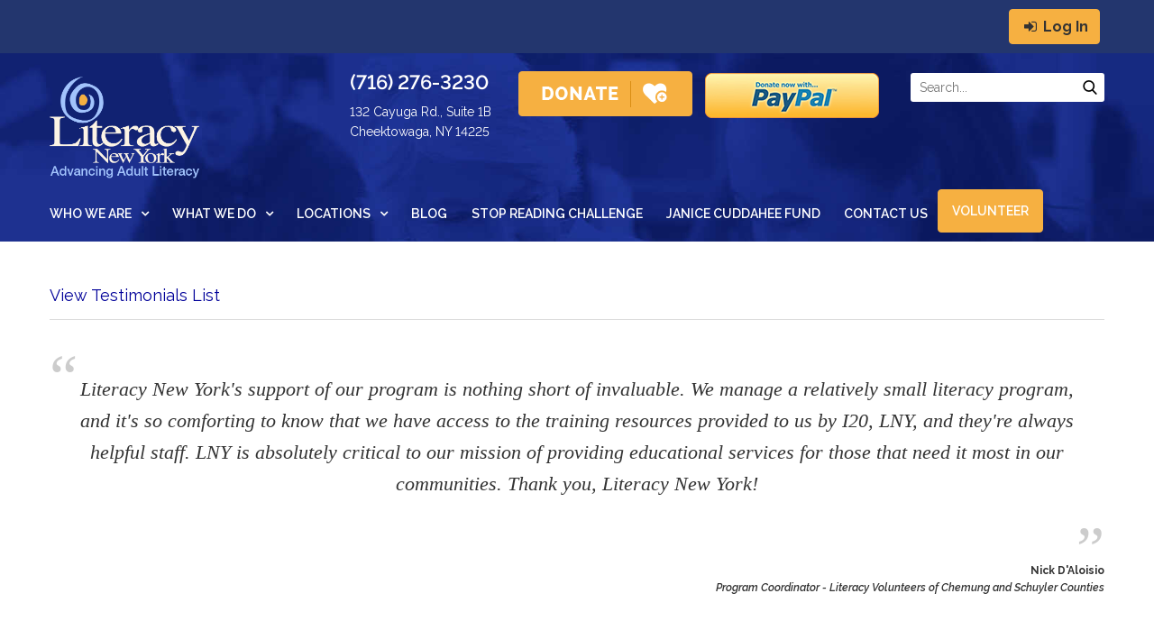

--- FILE ---
content_type: text/html; charset=UTF-8
request_url: https://www.literacynewyork.org/showcase/testimonials/100030/invaluable
body_size: 6940
content:
<!DOCTYPE html PUBLIC "-//W3C//DTD XHTML 1.0 Transitional//EN" "http://www.w3.org/TR/xhtml1/DTD/xhtml1-transitional.dtd">
<html xmlns="http://www.w3.org/1999/xhtml">

<head>
<meta http-equiv='X-UA-Compatible' content='IE=edge' />
  <title> Invaluable - Testimonial Details </title>
  <meta http-equiv='Content-Type' content='text/html; charset=UTF-8' />
  <meta name="viewport" content="width=device-width, initial-scale=1.0">
  <meta http-equiv="Cache-Control" content="no-cache" />
  <meta http-equiv="Pragma" content="no-cache" />
  <meta name="Keywords" content="New York literacy, New York English language learning, NY literacy, New York adult literacy" />
  <meta name="Description" content="Literacy New York (LNY) provides training and technical assistance to a diverse network of volunteer-based literacy organizations and supports their capacity to be well-managed, well-governed and to provide quality instruction." />
  <meta name="Robots" content="index,follow" />
  <meta name="Author" content="360 PSG" />
  <meta name="Copyright" content="Literacy New York" />
  <meta name="Generator" content="Fission Content Management System" />

  <link rel="shortcut icon" href="/templates/custom/literacynewyork/favicon.png" />
  <link rel="apple-touch-icon-precomposed" href="/templates/custom/literacynewyork/apple-touch-icon.png">
  <link href="/templates/custom/literacynewyork/css/bootstrap.min.css" rel="stylesheet" media="screen" />
  <link href='https://fonts.googleapis.com/css?family=Raleway:400,400i,900,800,700,600,600i,500,500i,300,300i|Roboto:400,300,500,700,900' rel='stylesheet' type='text/css'>

  <script type='text/javascript'>
    var PF_pageLoaded = false;
  </script>

  
<link href='/templates/custom/literacynewyork/css/page.css?v=1.29.9.8739ee4a' rel='stylesheet' type='text/css'  />
<link href='/templates/custom/literacynewyork/css/form.css?v=1.29.9.8739ee4a' rel='stylesheet' type='text/css'  />
<link href='/templates/front/css/form-imagedrop.css?v=1.29.9.8739ee4a' rel='stylesheet' type='text/css'  />
<link href='/templates/front/css/form-radio-checks.css?v=1.29.9.8739ee4a' rel='stylesheet' type='text/css'  />
<link href='/templates/front/css/modules/rss-feed.css?v=1.29.9.8739ee4a' rel='stylesheet' type='text/css'  />
<link href='/templates/front/css/modules/catalog-categories.css?v=1.29.9.8739ee4a' rel='stylesheet' type='text/css'  />
<link href='/templates/front/css/modules/modules.css?v=1.29.9.8739ee4a' rel='stylesheet' type='text/css'  />
<link href='/templates/custom/literacynewyork/css/content.css?v=1.29.9.8739ee4a' rel='stylesheet' type='text/css'  />
<link href='/templates/front/css/list.css?v=1.29.9.8739ee4a' rel='stylesheet' type='text/css'  />
<link href='/templates/front/css/showcase.css?v=1.29.9.8739ee4a' rel='stylesheet' type='text/css'  />
<link href='/templates/front/css/showcase-testimonials.css?v=1.29.9.8739ee4a' rel='stylesheet' type='text/css'  />
<link href='/templates/front/css/showcase-portfolio.css?v=1.29.9.8739ee4a' rel='stylesheet' type='text/css'  />
<link href='/templates/front/css/showcase-case-studies.css?v=1.29.9.8739ee4a' rel='stylesheet' type='text/css'  />
<link href='/templates/front/css/modules/MOD.ImageList.001.css?v=1.29.9.8739ee4a' rel='stylesheet' type='text/css'  />
<link href='/themes/blank/style.css?v=1.29.9.8739ee4a' rel='stylesheet' type='text/css'  />
<link href='/menus-css/mainmenu.css?v=1.29.9.8739ee4a' rel='stylesheet' type='text/css'  />
<link href='/themes/side-by-side/style.css?v=1.29.9.8739ee4a' rel='stylesheet' type='text/css'  />
<link href='/menus-css/simple-vertical.css?v=1.29.9.8739ee4a' rel='stylesheet' type='text/css'  />
<link href='/templates/front/css/list-search-results.css?v=1.29.9.8739ee4a' rel='stylesheet' type='text/css'  />
<link href='/templates/custom/literacynewyork/css/sitemap.css?v=1.29.9.8739ee4a' rel='stylesheet' type='text/css'  />
<link href='/templates/front/css/categories.css?v=1.29.9.8739ee4a' rel='stylesheet' type='text/css'  />
<link href='/templates/front/css/overlib.css?v=1.29.9.8739ee4a' rel='stylesheet' type='text/css'  />
<link href='/cmscore/css/pf-responsive.css?v=1.29.9.8739ee4a' rel='stylesheet' type='text/css'  />
<link href='/cmscore/css/font-awesome.css?v=1.29.9.8739ee4a' rel='stylesheet' type='text/css'  />
<link href='/cmscore/css/form-website-field.css?v=1.29.9.8739ee4a' rel='stylesheet' type='text/css'  />

  <link rel="stylesheet" href="/cmscore/js/flexslider/flexslider.css" />

  <script type="text/javascript" src="//ajax.googleapis.com/ajax/libs/jquery/1.11.1/jquery.min.js"></script><script type="text/javascript">$.noConflict();</script>

<script type='text/javascript'>
var isLinuxServer = true; var isWindowsServer = false; var PF_QUICK_INFO_BLOCK_WIDTH = 200; var PF_QUICK_LAUNCH_BLOCK_HEIGHT = 100; var PF_QUICK_INFO_START = false; var PF_QUICK_LAUNCH_START = false; var TINYMCE_IMAGE_MANAGER_COMPONENT = 'imagemanager';  var TINYMCE_FILE_MANAGER_COMPONENT = 'filemanager'; var PF_WYSIWYG_ENGINE = 'CKEDITOR'; var PF_IS_CKEDITOR = 1; var CKEDITOR_BASEPATH = '/cmscore/ckeditor/4.5.7/'; var PF_IS_WYSIWYG_PRO = 0; var PF_IS_TINYMCE = 0;
</script>

<script type="text/javascript">var djConfig = {"baseUrl":"\/fission\/js\/dojo\/dojo\/","parseOnLoad":true,"modulePaths":{"pf":"\/fission\/js\/pf","cms":"\/js\/cms","cmsx":"\/app\/js\/cmsx"},"isDebug":false};</script>

<script src='/cmscore/js/prototype/prototype-1.7.3-with-utils-360mod.js?v=1.29.9.8739ee4a' type='text/javascript'></script>
<script src='/cmscore/js/dojo/dojo/dojo.js?v=1.29.9.8739ee4a' type='text/javascript'></script>
<script src='/cmscore/js/pf/pf.js?v=1.29.9.8739ee4a' type='text/javascript'></script>
<script src='/cmscore/js/placeholder/placeholder.js?v=1.29.9.8739ee4a' type='text/javascript'></script>
<script src='/cmscore/js/phpfission-common.js?v=1.29.9.8739ee4a' type='text/javascript'></script>
<script src='/cmscore/js/phpfission-common-uncompiled.js?v=1.29.9.8739ee4a' type='text/javascript'></script>
<script src='/cmscore/js/browser-detect.js?v=1.29.9.8739ee4a' type='text/javascript'></script>
<script src='/cmscore/js/alert-handler.js?v=1.29.9.8739ee4a' type='text/javascript'></script>
<script src='/cmscore/js/window-screen-size.js?v=1.29.9.8739ee4a' type='text/javascript'></script>
<script src='/cmscore/js/ckeditor-utilities.js?v=1.29.9.8739ee4a' type='text/javascript'></script>
<script src='/cmscore/js/pf-text-sizer-001.js?v=1.29.9.8739ee4a' type='text/javascript'></script>
<script src='/cmscore/js/pf-modules-001.js?v=1.29.9.8739ee4a' type='text/javascript'></script>
<script src='/cmscore/js/overlib/overlib.js?v=1.29.9.8739ee4a' type='text/javascript'></script>
<script src='/cmscore/js/pf-responsive.min.js?v=1.29.9.8739ee4a' type='text/javascript'></script>

  <link rel='canonical' href='https://www.literacynewyork.org/showcase/testimonials/100030/invaluable' />
  <script type="text/javascript" src="/templates/custom/literacynewyork/js/bootstrap.min.js"></script>

  <!--[if lt IE 9]>
    <script src="/templates/custom/literacynewyork/js/html5shiv.js"></script>
    <script src="/templates/custom/literacynewyork/js/respond.min.js"></script>
  <![endif]-->


<!-- Google Tag Manager -->
<script type='text/javascript' class='ce-script'>(function(w,d,s,l,i){w[l]=w[l]||[];w[l].push({'gtm.start':
new Date().getTime(),event:'gtm.js'});var f=d.getElementsByTagName(s)[0],
j=d.createElement(s),dl=l!='dataLayer'?'&l='+l:'';j.async=true;j.src=
'https://www.googletagmanager.com/gtm.js?id='+i+dl;f.parentNode.insertBefore(j,f);
})(window,document,'script','dataLayer','GTM-PK3C4CG');</script>
<!-- End Google Tag Manager -->

</head>

<body onload='PF_pageLoaded=true; PF_JSA_generatePopUps_001();'>

  

  
  <div class="top-bar">
    <div class="container">
      <div class='theme-side-by-side module-static-content-001'><div class='module'><h2 class='module-title'></h2><div class='module-content'><p class="hidden-sm hidden-md hidden-lg">716<a href="tel:716-651-0465">.</a>276.3230&nbsp;132 Cayuga Rd., Suite 1B | Cheektowaga, NY 14225</p></div></div></div><div class='theme-side-by-side module-free-html-001'><div class='module'><h2 class='module-title'></h2><div class='module-content'><ul class="list-inline text-right" style="margin:0;">
  
  <li><a class="btn btn-primary" href="/login" style="margin:0 !important; padding:6px 12px; color: #333; background-color: #f6b041 !important;"><i class="fa fa-fw fa-sign-in"></i> Log In</a></li>
  

  
</ul></div></div></div>
    </div>
  </div>
  

  <div id="hero_banner" class="inside-short-banner"  style="background-image:url(/templates/custom/literacynewyork/images/banner-2.jpg);">

    <header>
      <div class="container">
        <div class="row">
          <div class="col-xs-8 col-sm-12 col-md-2">
            <div class="logo">
              <div class='theme-blank module-static-content-001'><div class='module'><div class='module-content'><p><a href="/"><img alt="Literacy New York" src="/content/images//logo-literacy-new-york-light.png" /></a></p></div></div></div>
            </div>
          </div>

          <div class="col-xs-12 col-md-10">
            <div class="header-upper-links">
              <div class='theme-blank module-static-content-001'><div class='module'><div class='module-content'><div class="address hidden-xs hidden-sm hidden-md visible-lg">
<h5><a href="tel:716-276-3230">(716) 276-3230</a></h5>

<p><a href="https://maps.app.goo.gl/gmPq4NCuABCWYaTB7" target="_blank">132 Cayuga Rd., Suite 1B<br />
Cheektowaga, NY 14225</a></p>
</div></div></div></div><div class='theme-blank module-static-content-001'><div class='module'><div class='module-content'><ul class="list-inline">
	<li><a class="btn btn-primary btn-donate" href="https://literacynewyork.networkforgood.com/projects/103977-main-giving-page" target="_blank"><img alt="Donate" border="0" src="/templates/custom/literacynewyork/images/donate-btn.png" /></a></li>
	<li>
	<form action="https://www.paypal.com/donate/?hosted_button_id=BCLNUJTE2RK2S" method="post" target="_blank"><input name="hosted_button_id" type="hidden" value="BCLNUJTE2RK2S" /> <input alt="Donate with PayPal button" border="0" name="submit" src="/content/images/buttons/paypal-donate-button.png" title="PayPal - The safer, easier way to pay online!" type="image" /> <img alt="" border="0" class="CToWUd" height="1" src="https://ci4.googleusercontent.com/proxy/lGjrSyMrmoxnZF83FZv1Qy-2Ks5ij7EIbQCZpX2IPvrg2WY_dAwH3_K6hYn8_xC0IKMCRdAAW9bLXCqSxqi5=s0-d-e1-ft#https://www.paypal.com/en_US/i/scr/pixel.gif" width="1" /></form>
	</li>
</ul></div></div></div><div class='theme-blank module-search-001'><div class='module'><div class='module-content'><form id='search_block_100029' name='search_block_100029' action="/search.php" method='get'  data-pf-form="true" style='margin:0px;'>
<input name='form_name' id='search_block_100029_form_name' type='hidden' value='search_block_100029' />
<input name='form_event' id='search_block_100029_form_event' type='hidden' value='submit' />
<input type='hidden' name='task'  value="execute-search" />
<input type='hidden' name='search_load_100029' id='search_load_100029' value="2026-01-25 01:23:11" />
<div class="search">
<input type='text' name='search_keywords_100029' id='search_keywords_100029' value="" placeholder="Search..." class="text-off" onfocus=" this.className='text-on';" onblur=" this.className='text-off';" />
<script language='javascript' type='text/javascript'>
                    <!--
                        var search_button_100029_off  = new Image();
                        var search_button_100029_over = new Image();
                        search_button_100029_off.src  = '/templates/custom/literacynewyork/images/search.png';
                        search_button_100029_over.src = '/templates/custom/literacynewyork/images/search.png';
                    //-->
                    </script><input type='hidden' name='search_button_100029' value='Search' /><input type='image' name='search_button_100029' id='search_button_100029' value="Search" alt="Submit Search" class="image-off" onfocus=" this.className='image-on';" onblur=" this.className='image-off';" onmouseover=" this.src = search_button_100029_over.src;" onmouseout=" this.src = search_button_100029_off.src;" src="/templates/custom/literacynewyork/images/search.png" />
</div></form></div></div></div>
            </div>
          </div>
        </div>

        
        <div class="header-menu-wrapper">
          <div class="navbar-header">
            <button type="button" class="navbar-toggle collapsed" data-toggle="collapse" data-target="#navbar" aria-expanded="false" aria-controls="navbar">
              <span class="sr-only">Toggle navigation</span>
              <span class="icon-bar"></span>
              <span class="icon-bar"></span>
              <span class="icon-bar"></span>
            </button>
          </div>
          <div id="navbar" class="pf-cssmenu-horizontal-menu-div navbar-collapse collapse">
            <div class='theme-blank module-menu-002'><div class='module'><div class='module-content'><div class='pf-cssmenu-mainmenu-div'><ul id='menu_e41c991feae68ed1048a71da624b93d2' class='pf-cssmenu-mainmenu'><li class='lev1 sub sub-lev1 first first-lev1 ' ><a href='/about-us'  class='lev1 sub sub-lev1 first first-lev1 '>Who We Are</a><ul class='sub sub-lev2 lev2'><li class='lev2 no-sub no-sub-lev2 first first-lev2 ' ><a href='/our-history-and-strategic-milestones'  class='lev2 no-sub no-sub-lev2 first first-lev2 '>Our History and Strategic Milestones</a></li><li class='lev2 no-sub no-sub-lev2 ' ><a href='/meet-our-staff'  class='lev2 no-sub no-sub-lev2 '>Meet Our Staff</a></li><li class='lev2 no-sub no-sub-lev2 ' ><a href='/meet-our-board-of-directors'  class='lev2 no-sub no-sub-lev2 '>Meet Our Board of Directors</a></li><li class='lev2 no-sub no-sub-lev2 ' ><a href='/lny-strategic-action-plan-current-board-meetings'  class='lev2 no-sub no-sub-lev2 '>LNY Planning and Board Calendar</a></li><li class='lev2 no-sub no-sub-lev2 ' ><a href='/literacy-facts'  class='lev2 no-sub no-sub-lev2 '>Literacy Facts</a></li><li class='lev2 sub sub-lev2 last last-lev2 ' ><a href='/#'  class='lev2 sub sub-lev2 last last-lev2 '>LNY's Colleague and Partner Organizations</a><ul class='sub sub-lev3 lev3'><li class='lev3 no-sub no-sub-lev3 first first-lev3 ' ><a href='http://wnypdc.org' target='_blank' class='lev3 no-sub no-sub-lev3 first first-lev3 '>West RAEN</a></li><li class='lev3 no-sub no-sub-lev3 ' ><a href='https://capitalnorthraen.org' target='_blank' class='lev3 no-sub no-sub-lev3 '>Capital North RAEN</a></li><li class='lev3 no-sub no-sub-lev3 ' ><a href='https://northeastada.org/' target='_blank' class='lev3 no-sub no-sub-lev3 '>Northeast ADA Center</a></li><li class='lev3 no-sub no-sub-lev3 ' ><a href='https://www.nyacce.org/' target='_blank' class='lev3 no-sub no-sub-lev3 '>New York Association for Continuing and Community Education</a></li><li class='lev3 no-sub no-sub-lev3 ' ><a href='https://www.nyatep.org/' target='_blank' class='lev3 no-sub no-sub-lev3 '>NY Association of Training and Employment Professionals</a></li><li class='lev3 no-sub no-sub-lev3 ' ><a href='https://www.lacnyc.org/' target='_blank' class='lev3 no-sub no-sub-lev3 '>Literacy Assistance Center</a></li><li class='lev3 no-sub no-sub-lev3 ' ><a href='https://www.nyccaliteracy.org/' target='_blank' class='lev3 no-sub no-sub-lev3 '>NY City Coaltion for Adutl Literacy</a></li><li class='lev3 no-sub no-sub-lev3 ' ><a href='https://www.nyscommunityschools.org/' target='_blank' class='lev3 no-sub no-sub-lev3 '>NYS Community Schools</a></li><li class='lev3 no-sub no-sub-lev3 last last-lev3 ' ><a href='https://www.nyic.org/' target='_blank' class='lev3 no-sub no-sub-lev3 last last-lev3 '>NY Immigration Coalition</a></li></ul></li></ul></li><li class='lev1 sub sub-lev1 ' ><a href='/services'  class='lev1 sub sub-lev1 '>What We Do</a><ul class='sub sub-lev2 lev2'><li class='lev2 no-sub no-sub-lev2 first first-lev2 ' ><a href='/intake-to-outcomes'  class='lev2 no-sub no-sub-lev2 first first-lev2 '>Online Tutor Training (OTT)</a></li><li class='lev2 no-sub no-sub-lev2 ' ><a href='/ny-state-technical-assistance-center'  class='lev2 no-sub no-sub-lev2 '>NY State Support and Technical Assistance Center</a></li><li class='lev2 no-sub no-sub-lev2 ' ><a href='/ada-training'  class='lev2 no-sub no-sub-lev2 '>ADA Training</a></li><li class='lev2 no-sub no-sub-lev2 last last-lev2 ' ><a href='/advocacy'  class='lev2 no-sub no-sub-lev2 last last-lev2 '>Advocacy</a></li></ul></li><li class='lev1 sub sub-lev1 ' ><a href='/locations/browse?filter_select=&group_id='  class='lev1 sub sub-lev1 '>Locations</a><ul class='sub sub-lev2 lev2'><li class='lev2 no-sub no-sub-lev2 first first-lev2 ' ><a href='/locations/browse?filter_select=&group_id='  class='lev2 no-sub no-sub-lev2 first first-lev2 '>Site Locations</a></li><li class='lev2 no-sub no-sub-lev2 ' ><a href='/providers'  class='lev2 no-sub no-sub-lev2 '>Provider Testimonials</a></li><li class='lev2 no-sub no-sub-lev2 last last-lev2 ' ><a href='/login'  class='lev2 no-sub no-sub-lev2 last last-lev2 '>Provider Login: Executive Director Area</a></li></ul></li><li class='lev1 no-sub no-sub-lev1 ' ><a href='/blog'  class='lev1 no-sub no-sub-lev1 '>Blog</a></li><li class='lev1 no-sub no-sub-lev1 ' ><a href='/stop-reading-challenge-info'  class='lev1 no-sub no-sub-lev1 '>Stop Reading Challenge</a></li><li class='lev1 no-sub no-sub-lev1 ' ><a href='https://www.janicecuddaheefund.org/' target='_blank' class='lev1 no-sub no-sub-lev1 '>Janice Cuddahee Fund</a></li><li class='lev1 no-sub no-sub-lev1 ' ><a href='/contact-us'  class='lev1 no-sub no-sub-lev1 '>Contact Us</a></li><li class='lev1 no-sub no-sub-lev1 last last-lev1 btn btn-primary' ><a href='/volunteer'  class='lev1 no-sub no-sub-lev1 last last-lev1 btn btn-primary'>Volunteer</a></li></ul></div>
                <!--[if lte IE 6]>
                <script type='text/javascript'>Event.observe(window, 'load', function() { PF_cssmenu_hover('menu_e41c991feae68ed1048a71da624b93d2'); });</script>
                <![endif]-->
                </div></div></div>
          </div>
        </div>
        

        
        <div class="mobile-buttons visible-xs">
          <div class='theme-blank module-static-content-001'><div class='module'><div class='module-content'><ul>
	<li><a class="btn btn-primary btn-donate" href="/donation" title=""><img alt="Donate" border="0" src="/templates/custom/literacynewyork/images/donate-btn.png" /></a></li>
	<li><a class="btn btn-intake" href="/intake-to-outcomes" title=""><img alt="Outcomes" border="0" src="/templates/custom/literacynewyork/images/outcomes-btn.png" /></a></li>
</ul></div></div></div>
        </div>
        
      </div>
    </header>

    

  </div>

  

  

  

  <main class="mainbody " id="mainbody">
    <div class="container">
      <div class="row">
        <div class="main-body col-sm-12">
          <div class='pf-responsive'>
<p>

<a href="/showcase/testimonials">View Testimonials List</a>


<div class='testimonial'>
    <div class='company'>
        
    </div>
    <div class='open-quotes'>&#8220;</div>
    <div class='quick-quote'>
        Literacy New York's support of our program is nothing short of invaluable. We manage a relatively small literacy program, and it's so comforting to know that we have access to the training resources provided to us by I20, LNY, and they're always helpful staff. LNY is absolutely critical to our mission of providing educational services for those that need it most in our communities. Thank you, Literacy New York!
    </div>
    <div class='close-quotes'>&#8221;</div>
    <div class='full-testimony' style='padding:10px 2px 10px 2px;'>
        
    </div>
    <div class='info-links' style='float:left;'>
        <div></div>
    </div>
    <div class='showcase-contact'>
        Nick D'Aloisio<br />
        <i>Program Coordinator - Literacy Volunteers of Chemung and Schuyler Counties</i><br />
        
    </div>
    <div class='clear'></div>
</div>
</p>

</div><!-- end pf-responsive -->
        </div>

        
      </div>

    </div>
  </main>

  

  

  

  

  

  
  <div class="strong-footer">
    <div class="container">
      <div class='theme-side-by-side module-static-content-001'><div class='module'><h2 class='module-title'></h2><div class='module-content'><div class="footer-logo"><a href="/"><img alt="Literacy New York" src="/content/images/logo-literacy-new-york.png" style="width: 151px; height: 100px;" /></a></div>

<p>Airport Commerce Park<br />
132 Cayuga Road Suite 1B<br />
Cheektowaga, NY 14225</p>

<p><strong>Phone</strong>: 716.276.3230</p>

<p><strong>Fax</strong>: <a href="tel:7166510542">716.651.0542</a></p></div></div></div><div class='theme-side-by-side module-menu-002'><div class='module'><h2 class='module-title'>Quick Links</h2><div class='module-content'><div class='pf-cssmenu-simple-vertical-div'><ul id='menu_bd91c91a89b1b6bc1d8377c16e60abcb' class='pf-cssmenu-simple-vertical'><li class='lev1 no-sub no-sub-lev1 first first-lev1 ' ><a href='https://literacynewyork.networkforgood.com/projects/103977-main-giving-page' target='_blank' class='lev1 no-sub no-sub-lev1 first first-lev1 '>Donate</a></li><li class='lev1 no-sub no-sub-lev1 ' ><a href='/about-us'  class='lev1 no-sub no-sub-lev1 '>About Us</a></li><li class='lev1 no-sub no-sub-lev1 ' ><a href='/locations/browse?filter_select=&group_id='  class='lev1 no-sub no-sub-lev1 '>Find a Location</a></li><li class='lev1 no-sub no-sub-lev1 ' ><a href='/resources'  class='lev1 no-sub no-sub-lev1 '>Resources</a></li><li class='lev1 no-sub no-sub-lev1 ' ><a href='/contact-us'  class='lev1 no-sub no-sub-lev1 '>Contact Us</a></li><li class='lev1 no-sub no-sub-lev1 last last-lev1 ' ><a href='/volunteer'  class='lev1 no-sub no-sub-lev1 last last-lev1 '>Volunteer</a></li></ul></div>
                <!--[if lte IE 6]>
                <script type='text/javascript'>Event.observe(window, 'load', function() { PF_cssmenu_hover('menu_bd91c91a89b1b6bc1d8377c16e60abcb'); });</script>
                <![endif]-->
                </div></div></div><div class='theme-side-by-side module-static-content-001'><div class='module'><h2 class='module-title'></h2><div class='module-content'><p><a class="btn btn-block btn-primary" href="/login" title="">Login - LNY Board</a></p>

<div class="row">
<div class="col-sm-4">
<p><a href="https://www.guidestar.org/profile/shared/b8c0d6c4-1141-484f-9dc9-ad3f82e16de6" target="_blank"><img src="https://widgets.guidestar.org/TransparencySeal/6970270" /></a></p>
</div>

<div class="col-sm-8">
<p><small>LNY has earned this seal for accountability and transparency as a non-profit organization by posting audited financial statements to the public.</small></p>
</div>
</div></div></div></div>
    </div>
  </div>
  

  <footer>
    <div class="container">

      
      <div class='theme-blank module-static-content-001'><div class='module'><div class='module-content'><ul class="social-links text-center">
	<li><strong>Follow Us:</strong>&nbsp;&nbsp;<a href="https://www.facebook.com/Literacy-New-York-Inc-108488634342965" target="_blank"><i class="fa fa-facebook">&nbsp;</i></a></li>
	<li><a href="https://twitter.com/literacy_ny" target="_blank"><i class="fa fa-twitter">&nbsp;</i></a></li>
	<li><a href="https://www.linkedin.com/company/19254818" target="_blank"><i class="fa fa-linkedin">&nbsp;</i></a></li>
	<li><a href="https://www.instagram.com/literacy_ny/" target="_blank"><i class="fa fa-instagram">&nbsp;</i></a></li>
</ul></div></div></div><div class='theme-blank module-static-content-001'><div class='module'><div class='module-content'><p style="text-align: center;">&nbsp;</p>

<p style="text-align: center;"><em>Literacy New York is a 501(c)(3) tax exempt organization.</em></p>

<p style="text-align: center;">&nbsp;</p></div></div></div>
      

      <div id='author'>
        <span>Powered by Fission <a rel="nofollow" href='http://www.fissionwebsystem.com' target='_blank'>Content Management System</a> | <a rel="nofollow" href='http://www.360psg.com' target='_blank'>Website Design</a> by 360 PSG</span>
      </div>

    </div>
  </footer>

  

  <div id='pfwindow_handler' style='visibility:hidden;'>
    <div id='pfwindow_loading'><img src='/cmscore/images/loading/150x150.gif' width='150' height='150' style='display:none;' border='0' alt='Loading' title='' /></div>
  </div>

  <div id='debug_window'></div>
  
  <img src='/cmscore/js-detect.php?e=1' height='1' width='1' alt='' style='display:none;' /><noscript><img src='/cmscore/js-detect.php?e=0' height='1' width='1' alt='' style='display:none;' /></noscript>

  <script type="text/javascript" src="/cmscore/js/flexslider/jquery.flexslider-min.js"></script>
  <script type="text/javascript" src="/templates/custom/literacynewyork/js/ios-orientationchange-fix.js" rel="script"></script>
  <script type="text/javascript" src="/templates/custom/literacynewyork/js/jquery.matchHeight.js" rel="script"></script>
  <script type="text/javascript" src="/templates/custom/literacynewyork/js/scripts.js" rel="script"></script>

  <script>
    jQuery(function ($) {
      var windowSize = $(window).width();
      if (windowSize < 768) {
        $('.navbar-collapse .sub > a').on("click", function (event) {
          event.preventDefault();
          $(this).parent().toggleClass('item-on');
          $(this).parent().children('ul').slideToggle('fast');
        });
      }
    });
  </script>

  <script>
    (function (d) {
      var s = d.createElement("script");
      /* uncomment the following line to override default position*/
      /* s.setAttribute("data-position", 3);*/
      /* uncomment the following line to override default size (values: small, large)*/
      /* s.setAttribute("data-size", "small");*/
      /* uncomment the following line to override default language (e.g., fr, de, es, he, nl, etc.)*/
      /* s.setAttribute("data-language", "language");*/
      /* uncomment the following line to override color set via widget (e.g., #053f67)*/
      /* s.setAttribute("data-color", "#053e67");*/
      /* uncomment the following line to override type set via widget (1=person, 2=chair, 3=eye, 4=text)*/
      /* s.setAttribute("data-type", "1");*/
      /* s.setAttribute("data-statement_text:", "Our Accessibility Statement");*/
      /* s.setAttribute("data-statement_url", "http://www.example.com/accessibility")";*/
      /* uncomment the following line to override support on mobile devices*/
      /* s.setAttribute("data-mobile", true);*/
      /* uncomment the following line to set custom trigger action for accessibility menu*/
      /* s.setAttribute("data-trigger", "triggerId")*/
      s.setAttribute("data-account", "1orBudBbek");
      s.setAttribute("src", "https://cdn.userway.org/widget.js");
      (d.body || d.head).appendChild(s);
    })(document)
  </script>
  <noscript>
    Please ensure Javascript is enabled for purposes of
    <a href="https://userway.org">website accessibility</a>
  </noscript>

<!-- Google Tag Manager (noscript) -->
<noscript><iframe src='https://www.googletagmanager.com/ns.html?id=GTM-PK3C4CG'
height='0' width='0' style='display:none;visibility:hidden'></iframe></noscript>
<!-- End Google Tag Manager (noscript) -->

<script defer src="https://static.cloudflareinsights.com/beacon.min.js/vcd15cbe7772f49c399c6a5babf22c1241717689176015" integrity="sha512-ZpsOmlRQV6y907TI0dKBHq9Md29nnaEIPlkf84rnaERnq6zvWvPUqr2ft8M1aS28oN72PdrCzSjY4U6VaAw1EQ==" data-cf-beacon='{"version":"2024.11.0","token":"b803055076024110a046c1af5a6cf702","r":1,"server_timing":{"name":{"cfCacheStatus":true,"cfEdge":true,"cfExtPri":true,"cfL4":true,"cfOrigin":true,"cfSpeedBrain":true},"location_startswith":null}}' crossorigin="anonymous"></script>
</body>

</html>


--- FILE ---
content_type: text/css
request_url: https://www.literacynewyork.org/templates/custom/literacynewyork/css/page.css?v=1.29.9.8739ee4a
body_size: 5212
content:
/* only define template page layout styles here. */
/* any formatting/content styles should be put in 'content.css' */
* {
  outline: none;
}

html {
  font-feature-settings: "lnum";
  -moz-font-feature-settings: "lnum=1";
  -ms-font-feature-settings: "lnum";
  -webkit-font-feature-settings: "lnum";
  scroll-behavior: smooth;
  scroll-padding-top: 50px;
}

body {
  overflow-x: hidden;
  font-family: "Raleway", Helvetica Neue, Helvetica, Arial, sans-serif;
  font-size: 18px;
  line-height: 1.6;
}

img {
  max-width: 100%;
  height: auto;
}

section {
  padding: 80px 0;
}

@media (min-width: 1200px) {
  .container {
    width: 1200px;
  }
}

.module-title:empty {
  display: none;
}


/* Dropdown                                           Override Bootstrap styles
--------------------------------------------------------------------------------
*/

.dropdown {
  /* prevents item from disappearing after being clicked */
  display: block !important;
}

.dropdown-toggle:focus,
.dropdown-toggle:hover {
  text-decoration: none;
}

.dropdown-menu {
  padding: 0;
  float: none;
  font-size: inherit;
}

.dropdown-menu > li > a {
  display: flex;
  align-items: center;
  padding: 10px 15px;
}

.dropdown-menu .divider {
  margin: 5px 0;
}

.dropdown-menu .fa {
  margin-right: 4px;
}

button.close {
  width: 1em;
  height: 1em;
  overflow: hidden;
  font-size: 2em;
  line-height: 1;
  background-color: #f6b041;
  border-radius: 1em;
  opacity: 1 !important;
}

.btn,
input[type="submit"] {
  margin-bottom: 10px !important;
  padding: 12px 25px;
  font-size: 16px;
  font-weight: 700;
  line-height: inherit;
}

.btn-sm {
  padding: 5px 10px !important;
  font-size: 80% !important;
}

.with-arw:after {
  content: "\f0da";
  display: inline-block;
  margin-left: 18px;
  font: normal normal normal 14px/1 FontAwesome;
  font-size: inherit;
  text-rendering: auto;
}

.btn-primary {
  background: #f6b041;
  border: #f6b041 solid 1px;
}

.btn-primary:hover,
.btn-primary:focus,
.btn-primary:active,
input[type="submit"]:hover {
  color: #f6b041;
  background: transparent !important;
  border: #f6b041 solid 1px !important;
}

.btn-secondary {
  color: #3b5aab;
  background: #ffffff;
  border: #3b5aab solid 1px;
}

.btn-secondary:hover,
.btn-secondary:focus,
.btn-secondary:active {
  color: #fff;
  background: #3b5aab !important;
  border: #3b5aab solid 1px !important;
}


/* Alert Bar
--------------------------------------------------------------------------------
*/
.alert-bar {
  position: relative;
  padding-top: 5px;
  font-size: 90%;
  background-color: #f6b041;
}

/* mobile */
@media (max-width: 991px) {
  .alert-bar {
    text-align: center;
  }
}

.alert-bar [class^="theme"] {
  margin-bottom: 5px;
}

.alert-bar a {
  text-decoration: underline;
}


/* Top Bar
--------------------------------------------------------------------------------
*/
.top-bar {
  padding: 10px 15px;
  font-size: 13px;
  color: #f6b041;
  background-color: #23366e;
}

.top-bar p {
  margin: 0;
}

.top-bar a {
  color: #f6b041;
}

#hero_banner {
  position: relative;
  z-index: 20;
  color: #fff;
  background-color: #3450a0;
  background-repeat: no-repeat;
  background-position: center top;
  background-size: cover;
}

#hero_banner .banner h1:before {
  content: "";
  position: absolute;
  bottom: 0;
  left: 0;
  width: 80px;
  height: 4px;
}

header {
  position: relative;
  font-size: 14px;
}

@media (min-width: 992px) {
  header {
    padding-top: 20px;
  }
}

header .logo img {
  max-height: 125px;
}

@media (max-width: 767px) {
  header .logo img {
    max-height: 90px;
  }
}

header a {
  color: inherit;
}

header a:hover {
  color: #f6b041;
  text-decoration: none;
}

header ul {
  list-style: none;
}

header ul li {
  margin: 0;
  padding: 0;
}

.mar-0 {
  margin: 0;
}

.address p {
  margin: 3px 0;
}

.header-upper-links {
  position: relative;
  margin-bottom: 15px;
}

@media (min-width: 992px) {
  .header-upper-links {
    display: flex;
    justify-content: flex-end;
  }
}

.header-upper-links > div {
  padding: 0 15px 15px 15px;
}

.header-upper-links > div:last-child {
  padding-right: 0;
}

.header-upper-links .list-inline > li {
  vertical-align: middle;
}

.header-upper-links ul li.social-connect {
  padding-top: 12px;
  padding-right: 4px;
  padding-left: 4px;
}

.header-upper-links ul li:last-child {
  padding-right: 0;
}

.header-upper-links ul li.call-us a {
  display: block;
  font-family: "Sanchez", serif;
  font-size: 20px;
  font-weight: 400;
}

.social-connect {
  padding-top: 9px;
}

.social-connect:last-of-type {
  margin-right: 6px;
}

.social-connect a {
  display: block;
  width: 35px;
  height: 35px;
  line-height: 33px;
  color: #fff;
  text-align: center;
  border: #fff solid 2px;
  border-radius: 50%;
}

.social-connect a:hover {
  color: #fff;
  background: #f6b041;
  border: #f6b041 solid 2px;
}

.btn-donate,
.btn-intake {
  height: 50px;
}

.btn-donate {
  padding: 10px 25px;
}

.btn-donate:hover {
  background: #f6bc60 !important;
}

.btn-intake {
  padding: 6px 13px;
  background: #fff;
  border: #fff solid 2px;
}

.btn-intake:hover {
  border: #f6b041 solid 2px;
}

/* Navigation
-------------------------------------------------------------------------------- */
.header-menu-wrapper {
  position: relative;
}

.navbar-collapse {
  padding: 0;
}

@media (min-width: 992px) {
  .navbar-collapse.collapse {
    display: flex !important;
    align-items: center;
  }
}

/* mobile */
@media (max-width: 991px) {
  .header-menu-wrapper [class*="theme"] {
    margin-bottom: 15px;
  }
}

.module-menu-002 {
  flex: 1;
}

.navbar-toggle .icon-bar {
  background-color: #fff;
}

/* Search  */
.module-search-001 {
  position: relative;
}

.module-search-001 input[type="text"] {
  width: 100%;
  min-width: 215px;
  padding: 5px 10px;
  color: #333;
  border: 0;
  border-radius: 3px;
}

.module-search-001 input[type="image"] {
  position: absolute;
  top: 8px;
  right: 8px;
}

/* Banner
-------------------------------------------------------------------------------- */
.banner {
  position: relative;
  padding-top: 50px;
  padding-bottom: 182px;
  text-align: center;
}

@media (min-width: 768px) {
  .banner {
    padding-top: 100px;
  }
}

.banner p {
  margin: 0;
  font-weight: 600;
}

.banner h1 {
  position: relative;
  margin-top: -9px;
  margin-bottom: 23px;
  padding-bottom: 47px;
  font-size: 60px;
  font-weight: 300;
}

@media (max-width: 500px) {
  .banner h1 {
    font-size: 13vw;
  }
}

.banner h1:after {
  content: "";
  position: absolute;
  right: 0;
  bottom: 0;
  left: 0;
  width: 100%;
  height: 1px;
  margin: 0 auto;
  background-color: rgba(255, 255, 255, 0.5);
}

/* desktops */
@media (min-width: 768px) {
  .banner h1::after {
    right: -15px;
    left: auto;
    width: 1px;
    height: 100%;
  }
}

.banner h2 {
  margin: -9px 0 25px 0;
  font-size: 82px;
  font-weight: 900;
}

.banner h2 span {
  top: 0;
}

.ribbon {
  position: relative;
  display: inline-block;
  max-width: 500px;
  padding: 10px 30px;
  overflow: hidden;
  font-weight: 800;
  color: #3550a0;
  background-color: #f6b041;
  clip-path: polygon(0 0, 5% 50%, 0 100%, 100% 100%, 95% 50%, 100% 0);
}


.banner a + a {
  margin-left: 30px;
}

#hero_banner .bottom-creative {
  position: absolute;
  z-index: 99;
  right: 0;
  bottom: -4px;
  left: 0;
  width: 533px;
  height: 58px;
  margin: 0 auto;
  background: url(../images/banner-border.png) no-repeat;
}


/*
------------------
FlexSlider
------------------
*/



.slide-media {
  position: relative;
}

@media (max-width: 767px) {
  .slide-media:not(:only-child) {
    position: absolute;
    top: 0;
    left: 0;
    width: 100%;
    height: 100%;
  }
}

/*
Slide-Media Overlay
----------------------
Adds a dark overlay to the "slide-media" ONLY if "slide-text" exists.
*/
.slide-media:not(:only-child)::after {
  content: "";
  position: absolute;
  top: 0;
  left: 0;
  width: 100%;
  height: 100%;
  background-color: #000;
  opacity: 0.4;
}

.slide-text {
  position: relative;
  display: flex;
  flex-direction: column;
  justify-content: center;
  width: 85%;
  max-width: 1170px;
  margin: auto;
  padding: 60px 15px;
}

@media (min-width: 768px) {
  .slide-text {
    padding-top: 120px;
    padding-bottom: 120px;
  }

  /* if ".slide-media" exists, then overlay the "slide-text"  */
  .slide-media + .slide-text {
    position: absolute;
    top: 50%;
    left: 50%;
    transform: translate(-50%, -50%);
  }
}


.our-work {
  padding: 30px 0;
  color: #fff;
  background: #f6b041;
}

.our-work p.big-text {
  margin: 0;
  font-size: 24px;
  font-weight: 700;
}

.mobile-buttons ul {
  display: flex;
}

.mobile-buttons ul li {
  flex: 1;
}

.mobile-buttons .btn-intake,
.mobile-buttons .btn-donate {
  display: flex;
  align-items: center;
  justify-content: center;
  margin: 0 4px;
}

.mobile-buttons .btn-intake {
  padding: 6px;
}

.banner-inner {
  padding: 0;
}


/* Aside Top 1
-------------------------------------------------------------------------------- */
.aside-top-01 {
  position: relative;
  padding-bottom: 40px;
  background-color: rgba(246, 176, 65, 0.05);
}

/* blocks */
.aside-top-01 [class*="theme-"] {
  margin-bottom: 40px;
}

.aside-top-01 [class*="theme-"]:last-child {
  margin-bottom: 0;
}

@media (min-width: 768px) {
  .aside-top-01 [class*="theme-"] {
    margin-bottom: 80px;
  }
}

.aside-top-01 h5 {
  margin-top: 26px;
}

.box-left {
  padding: 0 40px;
  border-right: #f5f6f7 solid 1px;
  border-left: #f9f9f9 solid 1px;
}

.box-left:first-of-type {
  padding-left: 0;
  ;
  border-left: 0;
}

.box-left:last-of-type {
  border-right: 0;
}


/* Aside Top 2
-------------------------------------------------------------------------------- */
.aside-top-02 {
  position: relative;
  padding: 80px 0 115px;
  font-size: 24px;
  color: #fff;
  text-align: center;
  background-color: #004b90;
  background-image: url(../images/about-bg.png);
  background-repeat: no-repeat;
  background-size: cover;
}

.aside-top-02 a {
  margin-top: 38px;
}

.aside-top-02 .btn-primary:hover,
.aside-top-02 .btn-primary:focus,
.aside-top-02 .btn-primary:active {
  color: #fff;
  border: #fff solid 1px !important;
}

.aside-top-02 strong {
  display: block;
  font-family: "Roboto", sans-serif;
  font-size: 72px;
  font-weight: 900;
  line-height: 90px;
  color: #f6b041;
}

.aside-top-02 p {
  margin-bottom: 6px;
}

.aside-top-02 p.inline strong {
  display: inline;
}

.icon {
  display: inline-block;
  width: 136px;
  height: 124px;
  margin: 0 auto;
  margin-bottom: 20px;
}

.aside-top-02 a {
  font-weight: 700;
  color: #fff;
}

.icon {
  background-repeat: no-repeat;
  background-position: center center;
}

.spectrum {
  background-image: url(/templates/custom/literacynewyork/images/wage-spetrum.png);
}

.dropout {
  background-image: url(/templates/custom/literacynewyork/images/dropout.png);
}

.earnings {
  background-image: url(/templates/custom/literacynewyork/images/earning.png);
}

/* Main Body
-------------------------------------------------------------------------------- */
.main-body {
  padding-top: 40px;
  padding-bottom: 40px;
}

.js-is-empty {
  display: none;
}

.main-body .horizontalPagerStatus {
  display: none;
}


/*==/Blog ==*/
.section01.mainbody.home {
  padding: 0;
}

.mainbody ul li {
  line-height: 32px;
}


/* Aside Right
-------------------------------------------------------------------------------- */
.aside-right {
  padding-top: 40px;
}

/* modules */
.aside-right [class*="theme"] {
  margin-bottom: 40px;
}


/* Section01
-------------------------------------------------------------------------------- */
.section01 {
  position: relative;
  background-color: #f1f3f8;
}

.section01 h4,
.news h4 {
  margin-bottom: 30px;
  color: #3550a0;
}

.section01 a:hover {
  color: #f6b041;
  text-decoration: none;
}

.section01 h4 a i {
  margin-left: 10px;
}

/* Section02
-------------------------------------------------------------------------------- */
.section02 {
  position: relative;
  padding-top: 80px;
}

/* Section03
-------------------------------------------------------------------------------- */
.section03 {
  position: relative;
  padding-top: 80px;
  background-color: #eeecde;
}

/* Section04
-------------------------------------------------------------------------------- */
.section04 {
  padding: 0 !important;
}


/* aside-bottom
-------------------------------------------------------------------------------- */
.aside-bottom {
  position: relative;
  padding: 80px 0;
  font-size: 18px;
  color: #fff;
  background-color: #004b90;
  background-image: url(../images/about-bg.png);
  background-repeat: no-repeat;
  background-size: cover;
}

.aside-bottom a:not(.btn) {
  color: #f6b041;
}


/* Strong Footer
-------------------------------------------------------------------------------- */
.strong-footer {
  position: relative;
  padding-top: 40px;
  color: #887f7a;
  background-color: #fafafa;
}

@media (max-width: 767px) {
  .strong-footer {
    text-align: center;
  }
}

.strong-footer [class*="theme"] {
  margin-bottom: 40px;
}

@media (max-width: 767px) {
  .strong-footer [class*="theme"]:not(:last-child) {
    margin-bottom: 20px;
    padding-bottom: 20px;
    border-bottom: 1px solid rgba(0, 0, 0, 0.1);
  }
}


/* Footer
-------------------------------------------------------------------------------- */
footer {
  color: #887f7a;
  background-color: #fafafa;
}

footer .container {
  padding-top: 30px;
  padding-bottom: 30px;
  border-top: 1px solid rgba(0, 0, 0, 0.1);
}

footer h6 {
  margin-top: 0;
  margin-bottom: 16px;
  font-size: 15px;
  font-weight: 700;
  text-transform: uppercase;
}

footer ul {
  line-height: 30px;
  text-transform: capitalize;
  list-style: none;
}

footer ul li {
  display: inline-block;
  margin: 0;
  padding: 0 13px;
}

footer ul li:first-child {
  padding-left: 0;
}

footer ul li:last-child {
  padding-right: 0;
}

footer a {
  color: #887f7a;
}

footer a:hover {
  color: #726a66;
  text-decoration: underline;
}

footer p {
  margin-bottom: 0;
}

@media (max-width: 767px) {
  footer .copyright ul li {
    width: 50%;
  }
}

#author {
  margin-top: 22px;
  font-size: 10px;
  color: #cecece;
  text-align: center;
  text-transform: uppercase;
  letter-spacing: 1px;
}

#author a,
#author a:hover {
  color: #cecece;
}

.newsletter-form {
  position: relative;
  margin-top: 20px;
}

.newsletter-form .form-control,
.newsletter-form .form-submit {
  position: absolute;
}

.newsletter-form .form-control {
  height: 39px;
  padding-right: 70px;
  border: #fff solid 2px;
  border-radius: 2px;
}

.offices {
  line-height: 28px;
}

.footer-logo {
  margin-bottom: 35px;
}

footer hr {
  margin-top: 40px;
  margin-bottom: 20px;
  border-top: #e5e5e5 solid 1px;
}

.financial-stats {
  padding: 0 40px;
}

.financial-percentage {
  padding: 0 60px 20px;
  font-weight: 500;
  color: #2c2c2c;
  border-right: #e5e5e5 solid 1px;
  border-left: #e5e5e5 solid 1px;
}

.percentage-structure {
  position: relative;
  padding-left: 240px;
  text-align: left;
}

.percentage-structure p {
  margin-top: 2px;
  margin-bottom: 0;
  ;
  font-size: 12px;
}

.percentage-structure h5 {
  margin-top: 0;
  font-size: 20px;
  font-weight: 800;
  text-transform: uppercase;
}

.percentage-structure .percentage-canvas {
  position: absolute;
  left: 0;
  width: 218px;
  height: 180px;
  background-image: url(../images/circle.png);
  background-repeat: no-repeat;
  background-position: center center;
}

.stats {
  position: relative;
  height: 30px;
  margin-bottom: 6px;
  padding-left: 45px;
  line-height: 30px;
}

.stats:before {
  content: "";
  position: absolute;
  left: 0;
  width: 30px;
  height: 30px;
  border-radius: 3px;
}

.stats.programs:before {
  background: #3550a0;
}

.stats.admin:before {
  background: #f6b041;
}

.stats strong {
  font-size: 20px;
  ;
  font-weight: 800;
}

.financial-percentage hr {
  margin: 40px 0 20px;
}

.copyright {
  padding-top: 5px;
}

.copyright ul {
  margin-bottom: 0;
}

.social-links {
  margin-bottom: 0;
}

.social-links li {
  display: inline-flex;
  align-items: center;
  padding: 0 4px;
  vertical-align: middle;
}

.social-links li a {
  display: flex;
  align-items: center;
  justify-content: center;
  width: 50px;
  height: 50px;
  margin-left: 5px;
  font-size: 1.5em;
  text-align: center;
  text-decoration: none;
  border: #887f7a solid 2px;
  border-radius: 50%;
}

.social-links li a:hover {
  color: #fff;
  background: #f6b041;
  border: #f6b041 solid 2px;
}

.social-links li:last-child {
  padding-right: 0;
}

.social-links .fa {
  padding-left: 5px;
}

form#make_a_donation {
  padding: 30px;
  background: #eaeaea;
}

form#make_a_donation h2 {
  font-size: 24px;
  font-weight: bold;
  color: #3550a0;
}

div#basic_donation_type td.form-caption-1 {
  padding-top: 0;
}

form#make_a_donation td.collection-caption {
  padding: 0 8px 4px 6px;
}

input#btn_submit_donation {
  padding: 20px 60px;
  font-size: 18px;
  font-weight: 700;
  text-transform: uppercase;
  letter-spacing: 0.5px;
}

.news-item {
  margin-bottom: 15px;
  padding-bottom: 15px;
  border-bottom: 1px solid #f5f5f5;
}

.boxes-left {
  padding-right: 75px;
}

.boxes-right {
  padding-left: 75px;
}

.blog-boxes {
  margin-top: 40px;
  text-align: left;
}

.date {
  position: relative;
  font-size: 16px;
  font-weight: 300;
  color: #887f7a;
}

.blog-boxes .date {
  margin-bottom: 28px;
  ;
  padding-bottom: 17px;
}

.blog-boxes h5 {
  position: relative;
}

.blog-boxes h5 a,
.blog-boxes h5 a:hover {
  color: #2b2b2b;
}

.blog-boxes h5:after {
  content: "";
  display: block;
  width: 53px;
  height: 3px;
  margin: 10px 0 20px;
  background-color: #ed7d25;
}

/*==== Responsive CSS Media Queries ====*/

@media (min-width: 1200px) {
  .blog-image {
    position: relative;
    width: 510px;
    height: 279px;
    margin-bottom: 48px;
    overflow: hidden;
  }

  .blog-image img {
    position: absolute;
    top: 50%;
    left: 50%;
    -webkit-transform: translate(-50%, -50%);
    -ms-transform: translate(-50%, -50%);
    transform: translate(-50%, -50%);
    width: 100%;
    max-width: inherit;
    height: auto;
    border: 0;
  }

  .address {
    display: inline-block !important;
  }
}

@media (min-width: 991px) and (max-width: 1300px) {
  .navbar-nav {
    padding-left: 70px;
  }
}

@media (min-width: 992px) and (max-width: 1199px) {
  .nav > li {
    padding: 0 15px;
  }

  .address {
    width: 123px;
    font-size: 10px;
  }

  .header-upper-links {
    margin-bottom: 15px;
  }

  .blog-image {
    position: relative;
    width: 430px;
    height: 235px;
    margin-bottom: 48px;
    overflow: hidden;
  }

  .blog-image img {
    position: absolute;
    top: 50%;
    left: 50%;
    -webkit-transform: translate(-50%, -50%);
    -ms-transform: translate(-50%, -50%);
    transform: translate(-50%, -50%);
    width: 100%;
    max-width: inherit;
    height: auto;
    border: 0;
  }
}

@media (max-width: 991px) {
  img {
    max-width: 100%;
  }

  .boxes-left {
    padding-right: 15px;
  }

  .boxes-right {
    padding-left: 15px;
  }

  .box-left {
    padding: 0;
    border: 0 !important;
  }

  .news {
    padding-bottom: 50px;
  }
}

@media (min-width: 767px) and (max-width: 991px) {
  #hero_banner {
    padding-top: 20px;
    padding-bottom: 20px;
    text-align: center;
  }

  .nav > li {
    padding: 0 10px;
  }

  .logo,
  .text-right {
    text-align: center;
  }

  .header-upper-links ul,
  .navbar-nav {
    display: inline-block;
    float: none !important;
    margin-top: 20px;
  }

  .address {
    margin: auto;
  }

  .navbar-nav {
    margin-top: 0;
  }

  .navbar-header {
    float: none;
  }

  .nav > li > a {
    text-transform: capitalize;
  }

  .blog-image {
    position: relative;
    width: 340px;
    height: 180px;
    margin-bottom: 48px;
    overflow: hidden;
  }

  .blog-image img {
    position: absolute;
    top: 50%;
    left: 50%;
    -webkit-transform: translate(-50%, -50%);
    -ms-transform: translate(-50%, -50%);
    transform: translate(-50%, -50%);
    width: 100%;
    max-width: inherit;
    height: auto;
    border: 0;
  }
}

@media (max-width: 767px) {
  .top-bar {
    font-size: 12px;
  }

  header {
    position: relative;
  }

  .navbar-header {
    margin: 0 -15px;
  }

  .navbar-toggle {
    margin-top: -82px;
  }

  .nav > li > a {
    color: white !important;
  }

  .percentage-structure {
    padding-left: 20px;
    text-align: left;
  }

  .percentage-structure .percentage-canvas {
    position: relative;
    width: 205px;
    height: 150px;
    margin: auto;
  }

  .graph-canvas-text {
    display: block;
    width: 175px;
    margin: auto;
    padding: 20px 0;
  }

  .container > .navbar-header,
  .container-fluid > .navbar-header,
  .container > .navbar-collapse,
  .container-fluid > .navbar-collapse,
  .navbar-collapse {
    margin: 0;
    padding: 0;
  }

  .logo {
    margin-bottom: 20px;
  }

  .header-upper-links {
    display: none;
    ;
    padding-top: 0;
  }

  .header-upper-links ul li {
    padding-top: 0;
  }

  .image-box {
    margin-bottom: 20px;
  }

  header .pull-right {
    float: left !important;
  }

  #hero_banner {
    padding-top: 0;
    padding-bottom: 40px;
  }

  .inside-short-banner {
    padding-bottom: 0 !important;
  }

  .navbar-nav {
    width: 100%;
    margin: 0;
    padding: 0 15px;
    background: #f6b041;
  }

  .navbar-collapse {
    max-height: auto;
    ;
    border-top: 0;
  }

  .btn-md {
    padding: 7px 20px;
  }

  section {
    padding: 50px 0;
  }

  header .nav > li {
    width: 100%;
    padding: 0;
    text-align: left;
  }

  footer {
    text-align: center;
  }

  footer hr {
    display: none;
  }

  .newsletter-form {
    height: 40px;
  }

  .nav > li > a {
    padding: 10px 0;
    border-bottom: #da8d14 solid 1px;
  }

  .nav > li > a:hover {
    color: #fff;
  }

  .social-links {
    display: inline-block;
    float: none;
    margin-top: 0;
  }

  .footer-links {
    padding-bottom: 0;
    text-align: left;
  }

  .box-left {
    margin-bottom: 30px;
    padding: 0 15px;
    border-right: 0;
    border-left: 0;
  }

  .box-left:first-of-type {
    padding-left: 15px;
  }

  h4 {
    font-size: 28px;
  }

  h5 {
    margin-bottom: 10px;
    font-size: 20px;
  }

  .section01 p {
    margin-bottom: 5px;
  }

  .news h5 {
    margin-top: 10px;
  }

  .icon {
    display: block;
    margin: auto;
    margin-top: 40px;
  }

  .aside-top-02 strong {
    font-size: 57px;
    line-height: 57px;
    text-align: center;
  }

  .aside-top-02 p {
    text-align: center;
  }

  .aside-top-02 a {
    display: block;
    margin-top: 0;
    text-align: center;
  }

  .blog-boxes .date,
  .blog-image {
    margin-bottom: 18px;
  }

  .blog-boxes h5:before {
    bottom: -9px;
  }

  .aside-top-02 {
    padding: 60px 0;
    font-size: 16px;
    line-height: 27px;
    text-align: left;
  }

  .footer-logo {
    margin-bottom: 15px;
  }

  .financial-stats {
    padding: 0 15px;
  }

  .financial-percentage {
    margin-top: 30px;
    margin-bottom: 30px;
    padding: 30px 10px 30px;
    border-top: #e5e5e5 solid 1px;
    border-bottom: #e5e5e5 solid 1px;
  }

  .percentage-structure .percentage-canvas {
    top: 30px;
  }

  .guidestar-logo {
    margin: 20px 0 0;
  }

  .tweets {
    margin-bottom: 20px;
  }

  .copyright ul {
    display: inline-block;
  }

  #hero_banner .bottom-creative {
    width: 250px;
    height: 27px;
    background-size: 250px 27px;
  }

  .copyright {
    padding-bottom: 15px;
  }
}

.custom_location_info_block {
  line-height: 1.75;
}

/* Cards
-------------------------------------------------------------------------------- */
.card {
  position: relative;
  display: flex;
  flex-direction: column;
  justify-content: center;
  height: 100%;
  margin-bottom: 30px;
  padding: 30px;
  color: #fff;
  background-color: #3450a0;
  border: 1px solid rgba(0, 0, 0, .125);
  border-radius: 6px;
  box-shadow: 0px 0px 10px 0px rgba(0, 0, 0, 0.1);
}

.card:hover {
  background-color: #3b5aab;
}

.card > *:last-child {
  margin-bottom: 0;
}

.card a:not(.btn) {
  color: #f6b041;
  text-decoration: none;
}


/* FLEXBOX
-------------------------------------------------------------------------------- */
/* all screens */
.flex {
  display: flex;
}

/* xs */
@media (max-width: 767px) {
  .flex-xs {
    display: flex;
  }
}

/* sm */
@media (min-width: 768px) {
  .flex-sm {
    display: flex;
  }
}

/* md */
@media (min-width: 992px) {
  .flex-md {
    display: flex;
  }
}

/* lg */
@media (min-width: 1200px) {
  .flex-lg {
    display: flex;
  }
}

.flex-direction-column {
  flex-direction: column;
}

.flex-wrap {
  flex-wrap: wrap;
}

.align-items-start {
  align-items: flex-start;
}

.align-items-center {
  align-items: center;
}

.align-items-end {
  align-items: flex-end;
}

.justify-content-start {
  justify-content: flex-start;
}

.justify-content-center {
  justify-content: center;
}

.justify-content-space-between {
  justify-content: space-between;
}

.justify-content-end {
  justify-content: flex-end;
}

.flex-item {
  position: relative;
}

.flex-grow {
  flex-grow: 1;
}

.align-self-center {
  align-self: center;
}


/* Grid
-------------------------------------------------------------------------------- */
/*
Automatic grid:         <div class="grid">
Specific # of columns:  <div class="grid grid-cols-3">
Custom style grid:      <div class="grid grid-cols-3 product-grid">
Remove Gap:             <div class="grid no-gap">
*/

.grid {
  display: grid;
  margin-bottom: 30px;
  margin-left: 0;
  padding-left: 0;
  list-style: none;
  gap: 30px;
  grid-template-columns: repeat(auto-fit, minmax(200px, 1fr));
}

.no-gap {
  gap: 0;
}

.grid > * {
  position: relative;
  margin-bottom: 0;
}

/* 2 columns
------------------------------------ */
@media (min-width: 576px) {
  .grid-cols-2 {
    grid-template-columns: repeat(2, 1fr);
  }
}

/* 3 columns
------------------------------------ */
@media (min-width: 576px) and (max-width: 767px) {
  .grid-cols-3 {
    grid-template-columns: repeat(2, 1fr);
  }
}

@media (min-width: 768px) {
  .grid-cols-3 {
    grid-template-columns: repeat(3, 1fr);
  }
}

/* 4 columns
------------------------------------ */
@media (min-width: 576px) and (max-width: 767px) {
  .grid-cols-4 {
    grid-template-columns: repeat(2, 1fr);
  }
}

@media (min-width: 768px) and (max-width: 991px) {
  .grid-cols-4 {
    grid-template-columns: repeat(3, 1fr);
  }
}

@media (min-width: 992px) {
  .grid-cols-4 {
    grid-template-columns: repeat(4, 1fr);
  }
}

/* 5 columns
------------------------------------ */
@media (max-width: 576px) {
  .grid-cols-5 {
    grid-template-columns: repeat(2, 1fr);
  }
}

@media (min-width: 577px) and (max-width: 991px) {
  .grid-cols-5 {
    grid-template-columns: repeat(3, 1fr);
  }
}

@media (min-width: 992px) and (max-width: 1199px) {
  .grid-cols-5 {
    grid-template-columns: repeat(4, 1fr);
  }
}

@media (min-width: 1200px) {
  .grid-cols-5 {
    grid-template-columns: repeat(5, 1fr);
  }
}


/* janice-cuddahee-fund
-------------------------------------------------------------------------------- */
.row.flex.style1 {
  align-items: center;
  padding: 30px;
  background: #fff;
  border-radius: 20px;
}

.row.flex.style2 {
  align-items: center;
  padding: 30px;
  background: linear-gradient(45deg, #eaf2ff, transparent);
  border-radius: 20px;
}


--- FILE ---
content_type: text/css
request_url: https://www.literacynewyork.org/templates/custom/literacynewyork/css/form.css?v=1.29.9.8739ee4a
body_size: 596
content:
form {
  position: relative;
  margin: 0;
}

fieldset {
  margin: 18px 0 0 0;
  border: none;
}

legend {
  padding: 4px;
}

.form-group {
  position: relative;
}

input {
  padding: 0px;
  margin: 2px 0px;
}

select {
  margin: 2px 0px;
}

/* Input Element Captions */
td.form-caption-1 {
  padding: 8px 2px 2px 2px;
  font-weight: bold;
  text-align: right;
  vertical-align: top;
}

td.form-caption-2 {
  padding: 8px 2px 2px 2px;
  font-weight: bold;
  text-align: left;
  vertical-align: top;
}

td.form-element-1 {
  padding: 4px 2px;
}

td.display-element-1 {
  padding-top: 6px;
}

td.display-no-padding-off {
  padding: 0px;
}

.smallbi-display-element {
  font-style: italic;
  font-size: 10px;
  font-weight: bold;
}

td.collection-caption {
  text-align: left;
  padding: 4px 8px 0px 3px;
}

* html td.collection-caption {
  /*IE only rule*/
  padding-top: 7px;
}

td.options-only-collection-caption {
  text-align: left;
  padding-top: 3px;
  padding-left: 3px;
  padding-right: 3px;
}

td.collection {
  padding-left: 2px;
  padding-top: 2px;
}

td.options-only-collection {
  padding: 0px;
}

td.form-error-1 {
  color: #FF0000;
}

span.form-error-1 {
  color: #FF0000;
}

/* Input Element Defaults */

input.text-off {
  background-color: #FFFFFF;
  border: 1px solid #d2d2d2;
  padding: 1px 2px 1px 2px;
  vertical-align: middle;
}

input.text-on {
  background-color: #FFFFFF;
  border: 1px solid #990000;
  padding: 1px 2px 1px 2px;
  vertical-align: middle;
}

input.password-off {
  padding: 1px 2px 1px 2px;
  vertical-align: middle;
  background-color: #FFFFFF;
  border: 1px solid #d2d2d2;
}

input.password-on {
  padding: 1px 2px 1px 2px;
  vertical-align: middle;
  background-color: #FFFFFF;
  border: 1px solid #990000;
}

input.file-off {
  background-color: #FFFFFF;
  border: 1px solid #d2d2d2;
  padding: 1px 2px 1px 2px;
  vertical-align: middle;
}

input.file-on {
  background-color: #FFFFFF;
  border: 1px solid #990000;
  padding: 1px 2px 1px 2px;
  vertical-align: middle;
}

input.datetime-off {
  background-color: #FFFFFF;
  border: 1px solid #d2d2d2;
  padding: 1px 2px 1px 2px;
  vertical-align: middle;
}

input.datetime-on {
  background-color: #FFFFFF;
  border: 1px solid #990000;
  padding: 1px 2px 1px 2px;
  vertical-align: middle;
}

textarea.textarea-off {
  padding: 1px 2px 1px 2px;
  background-color: #FFFFFF;
  border: 1px solid #d2d2d2;
}

textarea.textarea-on {
  padding: 1px 2px 1px 2px;
  background-color: #FFFFFF;
  border: 1px solid #990000;
}

input.submit-off {
  background: #3550a0;
  border: #3550a0 solid 1px;
  padding: 12px 18px;
  line-height: 4px;
  text-transform: capitalize;
  color: #fff;
  border-radius: 4px;
}

input.submit-over {
  background: #4562b5;
  border: #4562b5 solid 1px;
  padding: 12px 18px;
  line-height: 4px;
  text-transform: capitalize;
  color: #fff;
  border-radius: 4px;
}

input.submit-on {
  background: #4562b5;
  border: #4562b5 solid 1px;
  padding: 12px 18px;
  line-height: 4px;
  text-transform: capitalize;
  color: #fff;
  border-radius: 4px;
}

input.spinner-off {
  padding: 1px 2px 1px 2px;
  padding-right: 20px;
  background-color: #FFFFFF;
  background-repeat: no-repeat;
  background-position: 100% 0%;
  background-image: url(/cmscore/images/buttons/spinner_updown.gif);
  border: 1px solid #EBE4D9;
  vertical-align: middle;
  text-align: right;
}

input.spinner-on {
  padding: 1px 2px 1px 2px;
  padding-right: 20px;
  background-color: #FFFFFF;
  background-repeat: no-repeat;
  background-position: 100% 0%;
  background-image: url(/cmscore/images/buttons/spinner_updown.gif);
  border: 1px solid #990000;
  vertical-align: middle;
  text-align: right;
}

input.spinner-on.up {
  cursor: pointer;
  background-position: 100% -18px;
}

input.spinner-on.down {
  cursor: pointer;
  background-position: 100% -36px;
}


div.form-letter-off a,
div.form-letter-off a:visited,
div.form-letter-off a:active,
div.form-letter-off a:link {
  text-decoration: none;
}

div.form-letter-off a span {
  padding: 0px 2px;
  cursor: pointer;
}

div.form-letter-off a:hover span {
  padding: 0px 2px;
  cursor: pointer;
  color: #990000;
}

div.form-letter-off a span.disable {
  color: #E4E4E4;
  cursor: default;
}

div.form-letter-off a span.active {
  color: #F22F34;
  font-weight: bold;
}

div.form-letter-off a:hover span.active {
  color: #F22F34;
}

div.display-off {
  padding-top: 4px;
  font-size: 12px;
}

span.display-off {
  font-size: 12px;
}

div.form-layout {
  padding-bottom: 6px;
}

div.captcha-popup {
  padding: 14px;
  background-color: #D1D1D1;
  border: 1px solid #696969;
}

.site_search {
  width: 370px;
}

.site_search a {
  float: left;
  margin-right: 40px;
}

.site_search_optionset {
  padding: 5px;
  margin: 10px 0px 10px 0px;
  background: #EEE;
  border: 1px solid #CCC;
}

.site_search #search_keywords {
  float: left;
  font-size: 15px;
  border-top: 1px solid #999;
  border-left: 1px solid #999;
}

.site_search #search_btn {
  font-size: 12px;
  font-weight: normal;
  height: 23px;
  margin: 2px 10px 0px 5px;
}

.site_search .site_search_elements {
  height: 43px;
  padding: 8px 0px 0px 0px;
}


--- FILE ---
content_type: text/css
request_url: https://www.literacynewyork.org/templates/front/css/list.css?v=1.29.9.8739ee4a
body_size: 513
content:

/* Standard List */
table.standard-list {
    border:1px solid #C4C4C4;
    border-top:0px;
    width:100%;
    vertical-align:top;
}

table.standard-list th {
    border-top:1px solid #C4C4C4;
    background-color:#3366CC;
    text-align:right;
    padding:3px;
    padding-left:4px;
    padding-right:4px;
    font-weight:bold;
}

table.standard-list th.list-title {
    color:#FFFFFF;
}
table.standard-list th.list-title-1 {
    color:#FFFFFF;
    text-align:left;
}
table.standard-list th.list-title-left {
    color:#FFFFFF;
    text-align:left;
}
table.standard-list th.list-title-center {
    color:#FFFFFF;
    text-align:center;
}

table.standard-list th.list-title a.list-title,a.list-title:link,a.list-title:visited {
    color:#FFFFFF;
    text-decoration:underline;
}
table.standard-list th.list-title a.list-title:hover {
    color:#00CCFF;
    text-decoration:underline;
}
table.standard-list th.list-title-left a.list-title-left,a.list-title-left:link,a.list-title-left:visited {
    color:#FFFFFF;
    text-decoration:underline;
}
table.standard-list th.list-title-center a.list-title-center,a.list-title-center:link,a.list-title-center:visited {
    color:#FFFFFF;
    text-decoration:underline;
}
table.standard-list th.list-title-left a.list-title-left:hover {
    color:#00CCFF;
    text-decoration:underline;
}
table.standard-list th.list-title-1 a.list-title-1,a.list-title-1:link,a.list-title-1:visited {
    color:#FFFFFF;
    text-decoration:underline;
}
table.standard-list th.list-title-1 a.list-title-1:hover {
    color:#00CCFF;
    text-decoration:underline;
}

table.standard-list tr.alternate-1 {
    background-color:#FFFFFF;
}

table.standard-list tr.alternate-2 {
    background-color:#F3F3F3;
}

table.standard-list tr.alternate-3 {
    background-color:#D3D3D3;
}

table.standard-list td.empty-list {
    text-align:center;
    background-color:#FFFFFF;
    padding:10px 10px 10px 10px;
    border-top:1px solid #C4C4C4;
}

table.standard-list td.standard-column-1 {
    width: 100%;
    border-top:1px solid #C4C4C4;
    padding:3px;
    text-align:left;
}
table.standard-list td.standard-column {
    width: 100%;
    border-top:1px solid #C4C4C4;
    padding:3px;
    text-align:right;
    padding-right:16px;
}
table.standard-list td.standard-column-left {
    border-top:1px solid #C4C4C4;
    padding:3px;
    text-align:left;
    padding-right:16px;
}
table.standard-list td.standard-column-center {
    border-top:1px solid #C4C4C4;
    padding:3px;
    text-align:center;
    padding-right:16px;
}

table.standard-list td.standard-column-nosort {
    border-top:1px solid #C4C4C4;
    padding:3px;
    text-align:right;
    padding-right:4px;
}
table.standard-list td.icon-column {
    border-top:1px solid #C4C4C4;
    padding:3px;
    text-align:left;
    vertical-align:top;
    padding-right:2px;
}
table.standard-list td.center-icon-column {
    border-top:1px solid #C4C4C4;
    text-align:center;
    vertical-align:top;
    padding:2px;
    padding-right:2px;
    padding-left:2px;
}

table.standard-list-complete {
    width:100%;
}

table.standard-list-complete td.title {
    font-size:14px;
    color:#000000;
    font-weight:bold;
    padding-bottom:3px;
}

table.standard-list-complete td.list-caption {
    font-size:13px;
    color:#002B53;
    font-weight:bold;
    padding-left:8px;
    padding-top:3px;
    vertical-align:middle;
}

table.standard-list-complete td.filter {
    padding-bottom:3px;
}

table.standard-list-complete td.paging {
    padding-bottom:3px;
    margin-left:auto;
    margin-right:auto;
    text-align:center;
}

table.standard-list-complete td.list-image {
    padding-left:5px;
}

table.standard-list-paging td {
    font-size:11px;
    padding:0px;
}

table.standard-list-paging td span {
    font-weight:bold;
}

td.standard-list-prevnext {
    width:50px;
}
td.standard-list-prevnext a.prevnext, a.prevnext:visited, a.prevnext:link {
    font-size:11px;
}
td.standard-list-prevnext a.prevnext:hover {
    font-size:11px;
}

table.standard-list-pages {

}
table.standard-list-pages td {
    padding: 1px 2px 2px 2px;
}
table.standard-list-pages td span {
    color:#500000;
}

table.standard-list a, table.standard-list a:visited, table.standard-list a:link {
    color:#000000;
    text-decoration:underline;
}
table.standard-list a:hover {
    color:#FF0000;
    text-decoration:underline;
}

a.standard-list-anchor, a.standard-list-anchor:visited, a.standard-list-anchor:link {
    color:#C21B21;
}
a.standard-list-anchor:hover {
    color:#FF0033;
}

/* BLANK LIST STYLES */

table.blank-list-complete {
    width: 100%;
}

table.blank-list-complete td.paging {
    padding-bottom:3px;
    margin-left:auto;
    margin-right:auto;
    text-align:center;
}

table.blank-list-complete td.list-image {
    padding-left:5px;
}

table.blank-list-paging td {
    font-size:11px;
    padding:0px;
}

table.blank-list-paging td span {
    font-weight:bold;
}

td.blank-list-prevnext {
    width:50px;
}
td.blank-list-prevnext a.prevnext, a.prevnext:visited, a.prevnext:link {
    font-size:11px;
}
td.blank-list-prevnext a.prevnext:hover {
    font-size:11px;
}

table.blank-list-pages {

}
table.blank-list-pages td {
    padding: 1px 2px 2px 2px;
}
table.blank-list-pages td span {
    color:#500000;
}

table.blank-list a, table.blank-list a:visited, table.blank-list a:link {
    text-decoration:underline;
}
table.blank-list a:hover {
    text-decoration:underline;
}

a.blank-list-anchor, a.blank-list-anchor:visited, a.blank-list-anchor:link {
    color:#C21B21;
}
a.blank-list-anchor:hover {
    color:#FF0033;
}

div.empty-list {
    text-align:center;
    background-color:#FFFFFF;
    padding:10px 10px 10px 10px;
    border-top:1px solid #C4C4C4;
    margin-top:8px;
}


--- FILE ---
content_type: text/css
request_url: https://www.literacynewyork.org/templates/front/css/showcase-testimonials.css?v=1.29.9.8739ee4a
body_size: 10
content:
.testimonial {
    margin:12px 0;
}

.testimonial .full-testimony {
}

.testimonial .info-links {
}

.testimonial .showcase-contact {
    font-size: 12px;
    float:right;
    text-align:right;
    font-weight:bold;
}

.quick-quotes {  }
.open-quotes {
    color: #CCC;
    display: block;
    height: 30px;
    _ float:left;
    _ margin-top:-16px;
    font-size: 70px;
	line-height:70px;
    font-family: georgia;
    text-align: left;
}

.close-quotes {
    color: #CCC;
    display: block;
    height: 50px;
    font-size: 70px;
    font-family: georgia;
    text-align: right;
}

.short-testimonial {
    margin-top: 20px;
    background: #EEE;
    border-bottom: 1px solid #CCC;
}

.testimonial .company,
.short-testimonial .company {
    height: 30px;
    line-height: 30px;
    font-weight:bold;
    text-indent: 10px;
    border-top: 1px solid #DDD;
}

.testimonial .company a,
.short-testimonial .company a {
    color: #666;
}

.testimonial .quick-quote,
.short-testimonial .quick-quote {
    padding: 0px 20px;
    text-align: center;
    font-family: georgia;
    font-size: 22px;
}

.short-testimonial .full-testimonial-link {
    padding:4px 0;
}

.short-testimonial .showcase-contact {
    text-align:right;
    font-weight:bold;
}

@media (max-width: 480px)  { 
    #filter_list_sc_testimonials select {
        width: 145px;
    }
}

--- FILE ---
content_type: text/css
request_url: https://www.literacynewyork.org/templates/front/css/showcase-portfolio.css?v=1.29.9.8739ee4a
body_size: 227
content:
/*Primary Graphic (can add a -XXX to the end to define each individual positon, where XXX is the order num) */
div.sc-portfolio-pg {  }
div.sc-portfolio-pg img { border:1px solid #999; }

/*Individual Gallery Graphic(can add a -XXX to the end to define each individual positon, where XXX is the order num) */
div.sc-portfolio-gg { float:left; padding: 4px; }

/*Group Gallery Graphic(can add a -XXX to the end to define each individual positon, where XXX is the order num) */
div.sc-portfolio-gg-gallery {
    float:left;
    width: 29px;
    height: 29px;
    margin: 4px 4px 0px 0px;
    overflow: hidden;
    border:1px solid #999;
}

div.sc-portfolio-gg-gallery a { display: block; width: 29px; height: 29px; overflow: hidden; }
div.sc-portfolio-gg-gallery img { width: 29px; height: auto; }


.portfolio-piece-left,
.portfolio-piece-right {
    float: left;
    clear: both;
    width: 100%;
    padding: 10px 0px;
    margin-top: 10px;
    border-bottom: 2px solid #EEE;
}
.portfolio-piece-left .piece-title h2,
.portfolio-piece-right .piece-title h2 {  }


/* Left aligned rows */
.portfolio-piece-left .piece-title { margin-bottom: 10px; color: #000; }
.portfolio-piece-left .portfolio-address { }
.portfolio-piece-left .details-link { padding:6px 0; }
.portfolio-piece-left .info-links { width:20px; float:left; margin-right:4px; }
.portfolio-piece-left .piece-details { }
.portfolio-piece-left .piece-graphics { float: left; margin-right: 10px; }
.portfolio-piece-left .primary-graphic { float:left; }
.portfolio-piece-left .graphic-gallery { clear:both; margin-left:24px; }
.portfolio-piece-left .teaser-content { }


/* Right aligned rows */
.portfolio-piece-right .piece-title { text-align: left; margin-bottom: 10px; color: #000; }
.portfolio-piece-right .portfolio-address { }
.portfolio-piece-right .details-link { padding:6px 0; }
.portfolio-piece-right .info-links { width:20px; padding-left:4px; }
.portfolio-piece-right .piece-details { }
.portfolio-piece-right .piece-graphics { float:right; margin-left:10px; }
.portfolio-piece-right .primary-graphic {  }
.portfolio-piece-right .graphic-gallery { }
.portfolio-piece-right .teaser-content { }



/* Portfolio Item Details */
.portfolio-details { }
.portfolio-details .piece-title { }
.portfolio-details .actions { margin-bottom:4px; }
.portfolio-details .web-address { }
.portfolio-details .portfolio-details { }
.portfolio-details .info-links { width:20px; float:left; margin-right:4px; }
.portfolio-details .piece-details { }
.portfolio-details .piece-graphics { float: left; margin-right: 10px; }
.portfolio-details .primary-graphic { float:left; }
.portfolio-details .graphic-gallery { clear:both; margin-left:24px; }
.portfolio-details .teaser-content { }

--- FILE ---
content_type: text/css
request_url: https://www.literacynewyork.org/templates/front/css/showcase-case-studies.css?v=1.29.9.8739ee4a
body_size: 223
content:


/*Primary Graphic (can add a -XXX to the end to define each individual positon, where XXX is the order num) */
div.sc-casestudy-pg {

}
div.sc-casestudy-pg img {
    opacity:.75;
    border:1px solid #333333;
}
div.sc-casestudy-pg img:hover {
    opacity:1.0;
    border:1px solid #333333;
}

/*Individual Gallery Graphic(can add a -XXX to the end to define each individual positon, where XXX is the order num) */
div.sc-casestudy-gg {
    float:left;
    padding:4px;
}

/*Group Gallery Graphic(can add a -XXX to the end to define each individual positon, where XXX is the order num) */
div.sc-casestudy-gg-gallery {
    float:left;
    padding:4px;
}
div.sc-casestudy-gg-gallery img {
    opacity:.75;
    border:1px solid #333333;
}
div.sc-casestudy-gg-gallery img:hover {
    opacity:1.0;
    border:1px solid #333333;
}



/* SHOWCASE LIST STYLES */
.showcase-piece-alt1,
.showcase-piece-alt2 {
    float: left;
    clear: both;
    width: 100%;
    padding: 10px 0px;
    margin-top: 10px;
    border-bottom: 2px solid #EEE;
 }

.showcase-piece-alt1 .piece-title { margin-bottom: 10px; color: #000; }
.showcase-piece-alt1 .portfolio-address { }
.showcase-piece-alt1 .details-link { padding:6px 0; }
.showcase-piece-alt1 .info-links { width:20px; float:left; margin-right:4px; }
.showcase-piece-alt1 .piece-details { }
.showcase-piece-alt1 .piece-graphics { float: left; margin-right: 10px; }
.showcase-piece-alt1 .primary-graphic { float:left; }
.showcase-piece-alt1 .graphic-gallery { clear:both; margin-left:24px; }
.showcase-piece-alt1 .teaser-content { }

.showcase-piece-alt2 .piece-title { text-align:left; margin-bottom: 10px; color: #000;}
.showcase-piece-alt2 .portfolio-address { }
.showcase-piece-alt2 .details-link { padding:6px 0; }
.showcase-piece-alt2 .info-links { width:20px; padding-left:4px; }
.showcase-piece-alt2 .piece-details { }
.showcase-piece-alt2 .piece-graphics { float:right; margin-left:10px; }
.showcase-piece-alt2 .primary-graphic { }
.showcase-piece-alt2 .graphic-gallery { }
.showcase-piece-alt2 .teaser-content { }

/* SHOWCASE DETAIL STYLES */
.project-name {  }
.company-name {  }
.project-link {  }
.company-name {  }
.step-content { margin-bottom:24px; }
.piece-title { margin-bottom: 10px; color: #000; }
.details-link { padding:6px 0; }
.info-links { width:20px; float:left; margin-right:4px; }
.piece-details { }
.piece-graphics { float: left; margin-right: 10px; }
.primary-graphic { float:left; }
.graphic-gallery { clear:both; margin-left:24px; }
.teaser-content { }

--- FILE ---
content_type: text/css
request_url: https://www.literacynewyork.org/menus-css/simple-vertical.css?v=1.29.9.8739ee4a
body_size: 295
content:
/*
================================================================================
SIMPLE VERTICAL MENU
================================================================================
*/

/* Reset */
.pf-cssmenu-simple-vertical,
.pf-cssmenu-simple-vertical ul,
.pf-cssmenu-simple-vertical li {
  overflow: visible;
  margin: 0;
  padding: 0;
  list-style: none;
}


/* Global Styling
-------------------------------------------------------------------------------- */

/* UL */
.pf-cssmenu-simple-vertical {
  position: relative;
}

/* LI */
.pf-cssmenu-simple-vertical li {
  position: relative;
}

/* LI - hover */
.pf-cssmenu-simple-vertical li:hover {
  background-color: rgba(0, 0, 0, 0.05);
}

/* Links */
.pf-cssmenu-simple-vertical a {
  display: flex;
  align-items: center;
  padding: 7px 15px;
  text-decoration: none;
}

/* dropdown icon */
.pf-cssmenu-simple-vertical li.sub > a::after {
  content: "\f105";
  font-family: "FontAwesome";
}

/* Level 1
-------------------------------------------------------------------------------- */

/* UL*/
.pf-cssmenu-simple-vertical {}

/* LI */
.pf-cssmenu-simple-vertical > li {}

/* LI - Active state */
.pf-cssmenu-simple-vertical > li.item-on {
  background-color: rgba(0, 0, 0, 0.05);
}

/* LI - Hover state */
.pf-cssmenu-simple-vertical > li:hover {}

/* Link */
.pf-cssmenu-simple-vertical > li > a {}

/* Link - Active state */
.pf-cssmenu-simple-vertical > li.item-on > a {}

/* Link - Hover state */
.pf-cssmenu-simple-vertical > li:hover > a,
.pf-cssmenu-simple-vertical > li.item-on:hover > a {}


/* LEVEL 2
-------------------------------------------------------------------------------- */
.pf-cssmenu-simple-vertical ul {
  display: none;
  background-color: #7f7f7f;
}

/* desktops */
@media (min-width: 768px) {
  .pf-cssmenu-simple-vertical ul {
    position: absolute;
    top: 0;
    left: 100%;
  }
}

/* show the sub menu on hover */
.pf-cssmenu-simple-vertical li:hover > ul {
  display: block;
}

/* LI */
.pf-cssmenu-simple-vertical ul li {
  border-bottom: 1px solid rgba(255, 255, 255, 0.1);
}

/* LI - active state */
.pf-cssmenu-simple-vertical ul li.item-on {
  background-color: rgba(0, 0, 0, 0.05);
}

/* LI - hover state  */
.pf-cssmenu-simple-vertical ul li:hover,
.pf-cssmenu-simple-vertical ul li.item-on:hover {}

/* dropdown icon */
.pf-cssmenu-simple-vertical ul li.sub > a::after {
  content: "\f105";
}

@media (max-width: 768px) {
  .pf-cssmenu-simple-vertical ul li.sub > a::after {
    /* angle-down */
    content: "\f107";
  }
}

/* Links */
.pf-cssmenu-simple-vertical ul li a {
  white-space: nowrap;
}



/* LEVEL 3+                                         (specific styling)
----------------------------------------------------------------------
*/

/* UL */
.pf-cssmenu-simple-vertical ul ul {
  top: 0;
  left: 100%;
  border-left: 1px solid rgba(255, 255, 255, 0.2);
}

/* UL - mobile */
@media (max-width: 768px) {
  .pf-cssmenu-simple-vertical ul ul {
    background-color: #666;
    border: none;
  }
}

/* Link - mobile */
@media (max-width: 768px) {
  .pf-cssmenu-simple-vertical ul ul a {
    padding-left: 3em;
  }
}




--- FILE ---
content_type: text/css
request_url: https://www.literacynewyork.org/templates/front/css/list-search-results.css?v=1.29.9.8739ee4a
body_size: 36
content:

/* Standard List */
table.search-results-list {    
    width: 100%;
    border-bottom: 1px solid #C4C4C4;
}

table.search-results-list tr.alternate-1 {
    background:#EEE;
    border-top: 1px solid #C4C4C4;
}

table.search-results-list tr.alternate-2 {
    background:#FFF;
    border-top: 1px solid #C4C4C4;
}

table.search-results-list td.empty-list {    
    text-align:center;
    padding: 10px;
    border-top: 1px solid #C4C4C4;
    border-bottom: 1px solid #C4C4C4;
}

table.search-results-list td.standard-column {
    padding: 5px;
    text-align:left;
}

table.search-results-list-complete {
    width: 100%;
}

table.search-results-list-complete td.title {
    font-size:14px;
    color:#000000;
    font-weight:bold;    
    padding-bottom:3px;
}

table.search-results-list-complete td.list-caption {    
    font-size:13px;
    color:#002B53;
    font-weight:bold;    
    padding-left:8px;
    padding-top:3px;
    vertical-align:middle;
}

table.search-results-list-complete td.filter {
    padding-bottom:3px;
}

table.search-results-list-complete td.paging {    
    padding-bottom:3px;    
    margin-left:auto;
    margin-right:auto;
    text-align:center;
}

table.search-results-list-complete td.list-image {
    padding-left:5px;
}

table.search-results-list-paging td {
    font-size:11px;
    padding:0px;
}

table.search-results-list-paging td span {
    font-weight:bold;    
}

td.search-results-list-prevnext {
    width:50px;
}

td.search-results-list-prevnext a.prevnext, a.prevnext:visited, a.prevnext:link {
    font-size:11px;
}

td.search-results-list-prevnext a.prevnext:hover {
    font-size:11px;
}

table.search-results-list-pages {

}

table.search-results-list-pages td {
    padding-left:2px;
    padding-right:2px;
    padding-top:1px;
}

table.search-results-list a {
    font-weight: bold;
}

a.search-results-list-anchor, a.search-results-list-anchor:visited, a.search-results-list-anchor:link {
    color:#C21B21;
}

a.search-results-list-anchor:hover {
    color:#FF0033;
}

--- FILE ---
content_type: text/css
request_url: https://www.literacynewyork.org/templates/custom/literacynewyork/css/sitemap.css?v=1.29.9.8739ee4a
body_size: 35
content:
/* Styles here are required for formatting of the website navigation map */

div.web-sitemap {
    width: 100%;
}

.web-sitemap .component {
    padding: 2px;
}

.web-sitemap h2 {
    text-align: left!important;
    color: #3550a0;
    font-size: 16px;
    padding: 4px;
    margin: 5px 0 0;
    text-transform: uppercase;
    font-weight: bold;
}

.web-sitemap ul {
    list-style-type: none;
    padding: 2px;
}

.web-sitemap h3 {
    font-size: 12px;
    margin: 5px 0;
    font-weight: 500;
    text-transform: uppercase;
}
.web-sitemap h3 a {
    font-weight: 500;
}

.web-sitemap li {
    color: #525252;
    font-size: 12px;
    margin: 2px 0px 0px 0px;
    line-height: 20px;
    text-indent: 6px;
}

.web-sitemap .category {

}

.web-sitemap .pagelink {
    text-indent: 10px;
}

.web-sitemap a {
    width: 100%;
    color: #525252;
    text-decoration: none;
    font-weight: normal;
}

.web-sitemap a:link {
}

.web-sitemap a:visited {
    background: url(/templates/front/images/sitemap_visited.png) no-repeat right top;
}

.web-sitemap a:hover,
.web-sitemap a:active {
    color: #333;
}

--- FILE ---
content_type: application/javascript
request_url: https://www.literacynewyork.org/templates/custom/literacynewyork/js/scripts.js
body_size: 1333
content:
(function ($) {
  // Global Variables
  var $window = $(window);
  var scrollY = $window.scrollTop();
  var $body = $("body");
  var $alertBar = $(".alertbar");
  var $topBar = $(".topbar");
  var $header = $(".navbar");
  var $mainBody = $(".main-body");
  var alertBarHeight = $alertBar.outerHeight();
  var topBarHeight = $topBar.outerHeight();
  var headerHeight = $header.outerHeight();
  var totalHeight = topBarHeight + headerHeight;

  /*
  ==============================================================================
  DOM READY
  ==============================================================================
  */

  $(function () {
    autoScrollToFormError();
    createSideBySide();
    createSplit5050();
    makeDivClickable(".clickable");

    /* Collapse main-body (or pf-responsive) if it's empty
    ---------------------------------------------------------------------------- */
    if ($mainBody.find(".pf-responsive").length > 0) {
      $(".main-body .pf-responsive").children().length === 0
        ? $mainBody.addClass("js-is-empty")
        : $mainBody.removeClass("js-is-empty");
    } else {
      $mainBody.children().length === 0
        ? $mainBody.addClass("js-is-empty")
        : $mainBody.removeClass("js-is-empty");
    }
  });

  /*
  ==============================================================================
  ON LOAD                                                     (including images)
  ==============================================================================
  */

  $(window).on("load", function () {
    // Equal Height
    // ---------------------
    $(".eqh, .card").matchHeight();

    // FlexSlider
    // ------------------------
    $(".flexslider").flexslider({
      animation: "slide",
    });
  });

  /*
  ==============================================================================
  ON SCROLL
  ==============================================================================
  */
  $(window).on("scroll", function () {
    scrollY = $window.scrollTop(); // new scroll position
  });

  /*
  ==============================================================================
  ON RESIZE
  ==============================================================================
  */

  $(window).on("resize", function () {
    scrollY = $window.scrollTop(); // new scroll position
  });

  /*
  ==============================================================================
  CUSTOM FUNCTIONS/SCRIPTS
  ==============================================================================
  */

  /* Auto Scroll to Form Error
  ------------------------------------------------------------------------------ */
  function autoScrollToFormError() {
    var $theError = $(".form-error-1, .has-error");

    if ($theError.length) {
      $("html, body").animate(
        {
          scrollTop: $theError.offset().top - totalHeight,
        },
        800
      );
    }
  }


  /* Theme: Side-By-Side
   * ------------------------------------------------------------------------------
   * Applies the proper bootstrap class so blocks get laid out side-by-side
   */
  function createSideBySide() {
    // Config
    var bootstrapVersion = 3; // 2 or 3
    var systemIsFission = true; // true or false

    // No need to edit below this line
    var $sideBySide =
      systemIsFission == true
        ? $(".theme-side-by-side")
        : $(".block-style-side-by-side, .block-style-horizontal");
    var $parentContainer = $sideBySide.parent();

    $parentContainer.each(function (i, el) {
      var $targetDivs = $(el).find($sideBySide);
      var numOfDivs = $targetDivs.length;

      // console.log( "i: " + i + ": " + $(this).attr('class') );

      // wrap all target DIVs with a new "js-row"
      $targetDivs.wrapAll(
        '<div class="' + (bootstrapVersion == 2 ? "row-fluid" : "row") + ' js-row">'
      );

      // apply the proper class based on the number of DIVs
      $targetDivs.each(function (i, element) {
        // five (or more)
        if (numOfDivs >= 5) {
          $(element)
            .addClass(bootstrapVersion == 2 ? "span2" : "col-sm-2")
            .css("min-width", "20%");
        }

        // four DIVs
        if (numOfDivs == 4) {
          $(element).addClass(bootstrapVersion == 2 ? "span3" : "col-sm-3");
        }

        // three DIVs
        if (numOfDivs == 3) {
          $(element).addClass(bootstrapVersion == 2 ? "span4" : "col-sm-4");
        }

        // two DIVs
        if (numOfDivs == 2) {
          $(element).addClass(bootstrapVersion == 2 ? "span6" : "col-sm-6");
        }

        // one DIV
        if (numOfDivs == 1) {
          $(element).addClass(bootstrapVersion == 2 ? "span12" : "col-sm-12");
        }
      });
    });
  }

  /*
   * Theme: Split-50-50
   * ---------------------------------------------------------------------------
   * Lays out your Modules in a 50-50 split.
   * Unlike "side-by-side", these modules will always take 50% of screen.
   */
  function createSplit5050() {
    // Config
    var bootstrapVersion = 3; // 2 or 3
    var systemIsFission = true; // true or false

    // No need to edit below this line
    // -------------------------------
    var $splitModule =
      systemIsFission === true
        ? $(".theme-split-50-50")
        : $(".block-style-split-50-50");
    var $parentContainer = $splitModule.parent();

    $parentContainer.each(function (i, el) {
      var $targetDivs = $(el).find($splitModule);
      var numOfDivs = $targetDivs.length;

      // wrap all target DIVs with a new "js-row"
      $targetDivs.wrapAll(
        '<div class="' +
        (bootstrapVersion == 2 ? "row-fluid" : "row") +
        ' js-split-row">'
      );
    });
  }

  /* Make Div clickable
  ------------------------------------------------------------------------------
  */
  function makeDivClickable(div) {
    $(div).each(function () {
      var url = $(this).find("a").attr("href");
      if (url) {
        $(this).css("cursor", "pointer");
        $(this).on("click", function () {
          window.location = url;
        });
      }
    });
  }


  /*
  Location tabs
  ------------------------------------------------------------------------------
  */
  $("document").ready(function () {
    $(".tab-slider--body").hide();
    var $type = $('#view_type');

    if ($type.attr('value') == 'list') {
      $('.tab-slider--tabs').removeClass('slide');
      $(".tab-slider--body:nth-child(1)").show();
    } else {
      $('.tab-slider--tabs').addClass('slide');
      $(".tab-slider--nav li[rel='tab1']").removeClass('active');
      $(".tab-slider--nav li[rel='tab2']").addClass('active');
      $(".tab-slider--body:nth-child(2)").show();
    }

  });




  $(".tab-slider--nav li").click(function () {
    $(".tab-slider--body").hide();
    var activeTab = $(this).attr("rel");
    $("#" + activeTab).fadeIn();
    var $type = $('#view_type');
    if ($(this).attr("rel") == "tab2") {
      $type.attr('value', 'map');
      $('.tab-slider--tabs').addClass('slide');
    } else {
      $type.attr('value', 'list');
      $('.tab-slider--tabs').removeClass('slide');
    }
    $(".tab-slider--nav li").removeClass("active");
    $(this).addClass("active");
  });
})(jQuery);


--- FILE ---
content_type: text/plain
request_url: https://www.google-analytics.com/j/collect?v=1&_v=j102&a=1950542567&t=pageview&_s=1&dl=https%3A%2F%2Fwww.literacynewyork.org%2Fshowcase%2Ftestimonials%2F100030%2Finvaluable&ul=en-us%40posix&dt=Invaluable%20-%20Testimonial%20Details&sr=1280x720&vp=1280x720&_u=YEBAAEABAAAAACAAI~&jid=612056530&gjid=593087718&cid=905916864.1769322193&tid=UA-42646257-1&_gid=843501557.1769322193&_r=1&_slc=1&gtm=45He61m0h1n81PK3C4CGv9130100731za200zd9130100731&gcd=13l3l3l3l1l1&dma=0&tag_exp=103116026~103200004~104527907~104528501~104573694~104684208~104684211~105391252~115938465~115938469~116682876~117041588~117042506&z=613356281
body_size: -452
content:
2,cG-KQCLNBWV9P

--- FILE ---
content_type: application/javascript
request_url: https://www.literacynewyork.org/cmscore/js/phpfission-common.js?v=1.29.9.8739ee4a
body_size: 1261
content:
var PF_Debug={log:function(){this._postError.apply(this,arguments);},error:function(){this._postError.apply(this,arguments);},warn:function(){this._postError.apply(this,arguments);},_postError:function(){}};if('undefined'!=typeof(Ajax)&&('Responders'in Ajax)){Ajax.Responders.register({onComplete:function(responder,resObj){if(resObj.responseText.match(/id=["']login_box["']/)){window.location.href="/login";}}});}function array_merge(){var args=array_merge.arguments;var new_array=new Array();for(x=0;x<args.length;x++){for(y=0;y<args[x].length;y++){new_array[new_array.length]=args[x][y];}}return new_array;}function number_format(a,b,c,d){a=Math.round(a*Math.pow(10,b))/Math.pow(10,b);e=a+'';f=e.split('.');if(!f[0]){f[0]='0';}if(!f[1]){f[1]='';}if(f[1].length<b){g=f[1];for(i=f[1].length+1;i<=b;i++){g+='0';}f[1]=g;}if(d!=''&&f[0].length>3){h=f[0];f[0]='';for(j=3;j<h.length;j+=3){i=h.slice(h.length-j,h.length-j+3);f[0]=d+i+f[0]+'';}j=h.substr(0,(h.length%3==0)?3:(h.length%3));f[0]=j+f[0];}c=(b<=0)?'':c;return f[0]+c+f[1];}function addslashes(str){str=str.replace(/\'/g,'\\\'');str=str.replace(/\"/g,'\\"');str=str.replace(/\\/g,'\\\\');str=str.replace(/\0/g,'\\0');return str;}function stripslashes(str){str=str.replace(/\\'/g,'\'');str=str.replace(/\\"/g,'"');str=str.replace(/\\\\/g,'\\');str=str.replace(/\\0/g,'\0');return str;}function insertAtCaret(textElement,text){if(typeof textElement!='object'){textElement=$(textElement);}if(typeof textElement!='object'){return;}if(document.selection){textElement.focus();sel=document.selection.createRange();sel.text=text;textElement.focus();}else if(textElement.selectionStart||textElement.selectionStart=='0'){var startPos=textElement.selectionStart;var endPos=textElement.selectionEnd;textElement.value=textElement.value.substring(0,startPos)+text+textElement.value.substring(endPos,textElement.value.length);textElement.focus();textElement.selectionStart=startPos+text.length;textElement.selectionEnd=startPos+text.length;}else{textElement.value=textElement.value+''+text;textElement.focus();}}function PF_getStyle(el,moz_styleProp,ie_styleProp){var x=$(el);if(x.currentStyle){var y=x.currentStyle[ie_styleProp];}else if(window.getComputedStyle){var y=document.defaultView.getComputedStyle(x,null).getPropertyValue(moz_styleProp);}return y;}String.prototype.trim=function(){return this.replace(/^\s+|\s+$/,'');};function PF_scale_dims(orig_w,orig_h,max_w,max_h){var scale=PF_scale_rate(orig_w,orig_h,max_w,max_h);var new_w=Math.round(scale*orig_w);new_h=Math.round(scale*orig_h);if(new_w<1){new_w=1;}if(new_h<1){new_h=1;}return Array(new_w,new_h);}function PF_scale_rate(orig_w,orig_h,max_w,max_h){var scale1=0;var scale2=0;if(orig_w>max_w){scale1=(orig_w-max_w)/orig_w;}if(orig_h>max_h){scale2=(orig_h-max_h)/orig_h;}var scale=(scale1>scale2)?scale1:scale2;return(1-scale);}var PF_cssmenu_hover=function(container_id){var lists=$(container_id).getElementsByTagName('li');var length=lists.length;for(i=0;i<length;i++){if(lists[i].className.indexOf(' sub')>=0){lists[i].onmouseover=function(){$(this.getElementsByTagName('ul')[0]).addClassName('active_sub_menu');};lists[i].onmouseout=function(){$(this.getElementsByTagName('ul')[0]).removeClassName('active_sub_menu');};}}};var PF_str_replace=function(search,replace,subject,count){var i=0,j=0,temp='',repl='',sl=0,fl=0,f=[].concat(search),r=[].concat(replace),s=subject,ra=r instanceof Array,sa=s instanceof Array;s=[].concat(s);if(count){this.window[count]=0;}for(i=0,sl=s.length;i<sl;i++){if(s[i]===''){continue;}for(j=0,fl=f.length;j<fl;j++){temp=s[i]+'';repl=ra?(r[j]!==undefined?r[j]:''):r[0];s[i]=(temp).split(f[j]).join(repl);if(count&&s[i]!==temp){this.window[count]+=(temp.length-s[i].length)/f[j].length;}}}return sa?s:s[0];};function PF_openWindow(window_name,url,width,height,scroll,resizable,locationbar,status,toolbar,menubar){var x=parseInt(screen.width/2.0)-(width/2.0);var y=parseInt(screen.height/2.0)-(height/2.0);if(y<0){y=0;}if(x<0){x=0;}if(typeof(scroll)=="undefined"){scroll="no";}if(isIE){width+=15;height+=35;}var win=window.open(url,window_name,"top="+y+",left="+x+",scrollbars="+scroll+",modal=yes,width="+width+",height="+height+",resizable="+resizable+',status='+status+',toolbar='+toolbar+',location='+locationbar+',menubar='+menubar);win.focus();}

--- FILE ---
content_type: application/javascript
request_url: https://www.literacynewyork.org/cmscore/js/pf-text-sizer-001.js?v=1.29.9.8739ee4a
body_size: -124
content:
var pf_fontsize_taglist=Array('div','td','span','p','li','ul','a','h1','h2','h3','h4','h5','h6');function pf_fontsize(target,px_change){var e=$(target);if(!e){e=document.getElementsByTagName(target)[0];}if(!e){return false;}var i,x,t;_pf_fontsize_adjust(e,px_change);for(i=0;i<pf_fontsize_taglist.length;i++){t=e.getElementsByTagName(pf_fontsize_taglist[i]);for(x=0;x<t.length;x++){_pf_fontsize_adjust(t[x],px_change);}}}function _pf_fontsize_adjust(e,change){var orig=parseInt(PF_getStyle(e,'font-size','fontSize'));var nw=orig+change;e.style.fontSize=nw+'px';return false;}